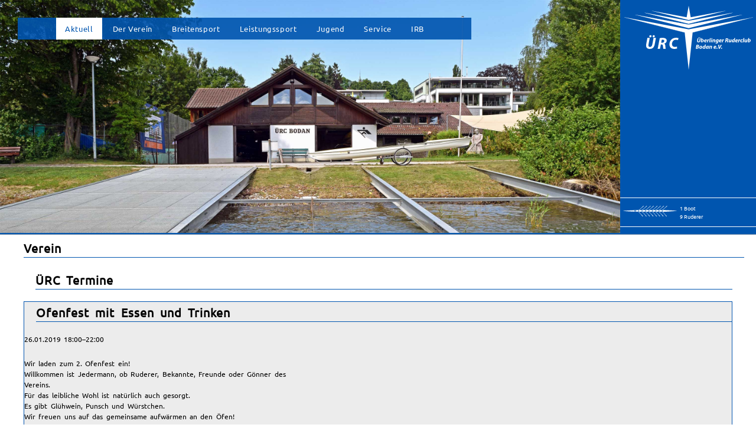

--- FILE ---
content_type: text/html; charset=UTF-8
request_url: https://ueberlinger-ruderclub.de/termin-beschreibung/ofenfest-mit-essen-und-trinken.html
body_size: 30115
content:
<!DOCTYPE html>
<html lang="de">
<head>

      <meta charset="UTF-8">
    <title>Ofenfest mit Essen und Trinken - Überlinger Ruderclub Bodan</title>
    <base href="https://ueberlinger-ruderclub.de/">

          <meta name="robots" content="index,follow">
      <meta name="description" content="">
      <meta name="generator" content="Contao Open Source CMS">
    
    
    <meta name="viewport" content="width=device-width,initial-scale=1.0">
        <link rel="stylesheet" href="/assets/css/layout.min.css,responsive.min.css,mobile-menu.min.css,tablesorte...-3c05de60.css">        <script src="/assets/js/jquery.min.js,mobile-menu.jquery.min.js-f68c533b.js"></script><meta name="viewport" content="initial-scale=1.0, minimum-scale=1.0, maximum-scale=1.0, user-scalable=no" />
<!--<script src="tl_files/uerc/js/jquery-color/jquery.color-2.1.2.min.js"></script>-->
<!--<script src="tl_files/uerc/js/head.js"></script>-->

<link rel="icon" href="/files/uerc/mainImages/favicon.ico" type="image/x-icon">
<link rel="apple-touch-icon" href="/files/uerc/mainImages/ico_apple.png">
<link href="/assets/fontawesome/css/fontawesome.min.css" rel="stylesheet">
<link href="/assets/fontawesome/css/brands.min.css" rel="stylesheet">
<link href="/assets/fontawesome/css/solid.min.css" rel="stylesheet">
<link href="/assets/fontawesome/animation/font-awesome-animation-1-1-1.css" rel="stylesheet">


<style type="text/css">
#slideshowHeader { visibility:hidden; }
</style>
  
</head>
<body id="top">

      
    <div id="wrapper">

                        <header id="header">
            <div class="inside">
              
<!-- indexer::stop -->
<div class="mod_randomImage block" id="slideshowHeader">

        
  
  
<figure class="image_container">
  
  

<img src="/files/uerc/mainImages/bootshaus-wqhd.jpg" width="2500" height="940" alt="">


  
  </figure>



</div>
<!-- indexer::continue -->

<!-- indexer::stop -->
<nav class="mod_navigation mainmenu block" id="main_menue_uerc">

  
  <a href="/termin-beschreibung/ofenfest-mit-essen-und-trinken.html#skipNavigation91" class="invisible">Navigation überspringen</a>

  
<ul class="level_1">
            <li class="submenu trail firstStartseite"><a href="/" title="Aktuelles/News" class="submenu trail firstStartseite" aria-haspopup="true">Aktuell</a>
<ul class="level_2">
            <li class="startseite"><a href="/" title="Aktuelles/News" class="startseite">Aktuelles/News</a></li>
                <li><a href="/newsletter-rundmail-uerc.html" title="Newsletter/Rundmails">Newsletter/Rundmails</a></li>
                <li class="trail"><a href="/alle-veranstaltungen-im-uerc.html" title="Alle Veranstaltungen im ÜRC" class="trail">Veranstaltungen</a></li>
      </ul>
</li>
                <li class="submenu"><a href="/der-uerc.html" title="Der Verein" class="submenu" aria-haspopup="true">Der Verein</a>
<ul class="level_2">
            <li><a href="/der-uerc.html" title="Kurze Vorstellung des Vereins">Der ÜRC</a></li>
                <li><a href="/vorstand.html" title="Vorstand">Vorstand</a></li>
                <li><a href="/ansprechpartner.html" title="Ansprechpartner">Ansprechpartner</a></li>
                <li><a href="/mitgliedsbeitraege.html" title="Mitgliedsbeiträge und Gebühren">Mitgliedsbeiträge</a></li>
                <li><a href="/arbeitsstunden.html" title="Arbeitsstunden-Regelung im ÜRC">Arbeitsstunden</a></li>
                <li><a href="/vereinssatzung.html" title="Vereinssatzung">Satzung</a></li>
                <li><a href="/ruderordnung.html" title="Ruderordnung">Ruderordnung</a></li>
                <li><a href="/richtlinien-werkstatt-fuhrpark.html" title="Richtlinien Werkstatt/Fuhrpark">Richtlinien Werkstatt/Fuhrpark</a></li>
                <li><a href="/bootsbenutzungsordnung.html" title="Bootsbenutzungsordnung">Bootsbenutzungsordnung</a></li>
                <li><a href="/vereinszeitschrift.html" title="Vereinszeitschrift &quot;Skull &amp; Riemen&quot;">Vereinszeitschrift</a></li>
                <li><a href="/vereinsgeschichte.html" title="Vereinsgeschichte">Geschichte</a></li>
                <li><a href="/ruderrevier.html" title="Ruderrevier">Ruderrevier</a></li>
                <li><a href="/so-finden-sie-uns.html" title="So Finden Sie Uns">So finden Sie uns</a></li>
                <li class="menue-top-splitter"><a href="/vereinsveranstaltungen.html" title="Veranstaltungen im Verein" class="menue-top-splitter">Veranstaltungen im Verein</a></li>
                <li><a href="/berichte-vereinsleben.html" title="Vereinsleben">Vereinsberichte</a></li>
      </ul>
</li>
                <li class="submenu"><a href="/breitensport-allgemein.html" title="Breitensport" class="submenu" aria-haspopup="true">Breitensport</a>
<ul class="level_2">
            <li class="artText"><a href="/breitensport-allgemein.html" title="Breitensport - Allgemein" class="artText">Allgemein</a></li>
                <li><a href="/anfaenger.html" title="Ausbildung für Anfänger">Anfänger</a></li>
                <li><a href="/wanderrudern.html" title="Wanderrudern">Wanderrudern</a></li>
                <li><a href="/rudern-gegen-krebs.html" title="Rudern gegen Krebs">Rudern gegen Krebs</a></li>
                <li class="menue-top-splitter"><a href="/rudertermine-breitensport.html" title="Rudertermine Breitensport" class="menue-top-splitter">Rudertermine Breitensport</a></li>
                <li><a href="/veranstaltungen-im-breitensport.html" title="Veranstaltungen im Breitensport">Veranstaltungen</a></li>
                <li><a href="/berichte-breitensport.html" title="Breitensport Berichte">Berichte</a></li>
      </ul>
</li>
                <li class="submenu"><a href="/leistungssport-training.html" title="Leistungssport" class="submenu" aria-haspopup="true">Leistungssport</a>
<ul class="level_2">
            <li><a href="/leistungssport-training.html" title="Training der Rennmanschaft">Training</a></li>
                <li><a href="/rennmannschaft.html" title="Rennmannschaft">Rennmannschaft</a></li>
                <li class="menue-top-splitter"><a href="/regattatermine.html" title="Termine im Leistungssport" class="menue-top-splitter">Regatta Termine</a></li>
                <li><a href="/berichte-regatta.html" title="Regattaberichte">Regatta Berichte</a></li>
                <li><a href="/chronik-der-erfolge.html" title="Chronik der Erfolge">Chronik der Erfolge</a></li>
      </ul>
</li>
                <li class="submenu"><a href="/jugend-allgemein.html" title="Jugend" class="submenu" aria-haspopup="true">Jugend</a>
<ul class="level_2">
            <li><a href="/jugend-allgemein.html" title="Jugend - Allgemein">Allgemein</a></li>
                <li><a href="/jugendvorstand.html" title="Jugendvorstand">Jugendvorstand</a></li>
                <li><a href="/jugendordnung.html" title="Jugendordnung">Jugendordnung</a></li>
                <li><a href="/anfaenger-jugend.html" title="Jugend-Anfänger">Anfänger</a></li>
                <li class="menue-top-splitter"><a href="/rudertermine-jugend.html" title="Rudertermine der Jugend" class="menue-top-splitter">Rudertermine</a></li>
                <li><a href="/veranstaltungen-jugend.html" title="Jugend-Veranstaltungen">Veranstaltungen</a></li>
                <li><a href="/berichte-jugend.html" title="Jugend Berichte">Berichte</a></li>
      </ul>
</li>
                <li class="submenu"><a href="/fahrtenbuch-online.html" title="Service" class="submenu" aria-haspopup="true">Service</a>
<ul class="level_2">
            <li><a href="/fahrtenbuch-online.html" title="Fahrtenbuch Online">Fahrtenbuch Online</a></li>
                <li><a href="/ruderbekleidung.html" title="Ruderbekleidung des ÜRC">Ruderbekleidung</a></li>
                <li><a href="/webcams.html" title="Webcams">Webcam</a></li>
                <li><a href="/wetter.html" title="Wetter">Wetter</a></li>
                <li><a href="/downloads.html" title="Downloads">Downloads</a></li>
                <li><a href="/links.html" title="Links">Links</a></li>
                <li><a href="/impressum.html" title="Impressum">Impressum</a></li>
                <li><a href="/datenschutzerklaerung.html" title="Datenschutzerklärung">Datenschutzerklärung</a></li>
                <li><a href="/suche.html" title="Suche">Suche</a></li>
                <li><a href="/sitemap.html" title="Sitemap">Sitemap</a></li>
      </ul>
</li>
                <li class="submenu"><a href="/irb-allgemein.html" title="IRB" class="submenu" aria-haspopup="true">IRB</a>
<ul class="level_2">
            <li><a href="/irb-allgemein.html" title="Die IRB - Internationale Rudergemeinschaft Bodensee">Die IRB</a></li>
      </ul>
</li>
      </ul>

  <span id="skipNavigation91" class="invisible"></span>

</nav>
<!-- indexer::continue -->

<div class="uercHeadLogoDesktop">
<a href="/">
 <svg  viewBox="0 0 566.96 282.37" xmlns="http://www.w3.org/2000/svg">
 <path d="m283.47 62.802-163.57-40.992 154.7 28.548 8.868-50.35 8.868 50.35 154.7-28.548zm0 16.592-196.02-49.532 196.02 36.356 196.02-36.356zm0 19.277-237.98-60.026 237.98 44.653 237.98-44.653zm0 183.69-17.413-164.41-266.05-67.345 283.46 53.199 283.46-53.199-266.06 67.345-17.4 164.41"/>
 <path d="m283.4 282.37-17.406-164.37-266-67.333h-4e-3l0.029-0.13h4e-3l283.45 53.196 283.45-53.196h5e-3l0.028 0.13h-4e-3l-266.01 67.333-17.394 164.37-0.066-8e-3 -0.066 7e-3zm0.066-0.64 17.339-163.84 264.03-66.83-281.37 52.807-281.37-52.808 264.02 66.831 17.352 163.84zm0-182.98-0.016-4e-3 -237.98-60.025 0.028-0.13 237.97 44.65 237.97-44.65 0.029 0.13-237.99 60.03zm0-0.137 235.88-59.493-235.87 44.256-235.87-44.256 235.87 59.493zm0-19.14-0.016-4e-3 -196.02-49.53-4e-3 -2e-3 0.029-0.13 4e-3 1e-3 196.01 36.354 196.01-36.353h5e-3l0.028 0.13h-4e-3l-196.04 49.535zm0-0.137 194-49.02-194 35.98-194-35.98 194 49.02zm0-16.454-0.015-5e-3 -163.57-40.992 0.029-0.13h4e-3l154.64 28.536 8.856-50.285h0.131l8.856 50.284 154.64-28.534 4e-3 -1e-3 0.029 0.13-163.58 40.996zm0-0.138 161.5-40.475-152.69 28.178-8.812-50.044-8.814 50.044-152.69-28.178z"/>
 <path d="m322.78 143.77-1.84 9.747c-0.156 0.83-0.259 1.685-0.259 2.437 0 3.706 2.203 5.598 5.805 5.572 4.744 0 7.077-2.54 8.088-7.828l1.892-9.928h-3.733l-1.918 10.084c-0.622 3.24-1.918 4.536-3.862 4.536-1.684 0-2.54-1.089-2.54-2.514 0-0.752 0.077-1.452 0.207-2.074l1.893-10.032zm4.769-0.983c0.985 0 1.841-0.752 1.841-1.867 0-0.908-0.648-1.633-1.633-1.633-1.038 0-1.893 0.778-1.893 1.866 0 0.986 0.778 1.634 1.66 1.634zm5.288 0c0.985 0 1.841-0.752 1.841-1.867 0-0.908-0.65-1.633-1.633-1.633-1.038 0-1.894 0.778-1.894 1.866 0 0.986 0.779 1.634 1.66 1.634zm6.972 0.05-2.566 12.831c-0.156 0.752-0.285 1.53-0.285 2.307 0 2.255 1.504 3.551 4.51 3.551 5.703 0 8.398-4.717 8.398-8.812 0-2.256-1.192-4.433-3.836-4.433-1.555 0-2.98 0.7-3.914 1.815h-0.052l1.503-7.259zm1.374 12.028c0.44-2.204 1.763-3.551 3.11-3.551 1.14 0 1.66 0.933 1.66 2.177 0 2.203-1.53 5.21-3.707 5.21-0.882 0-1.4-0.492-1.426-1.4-0.026-0.518 0.052-0.985 0.13-1.4zm20.218 2.955a7.97 7.97 0 0 1-3.552 0.803c-1.088 0-1.944-0.337-2.436-0.985-0.26-0.363-0.389-0.933-0.389-1.296 5.081 0.13 8.217-1.036 8.217-4.25 0-2.359-1.84-3.811-4.406-3.811-4.588 0-7.388 4.017-7.388 7.88 0 3.318 1.866 5.365 5.496 5.365 1.398 0 3.24-0.258 4.717-1.01zm-1.66-5.728c0 1.166-1.45 1.554-4.354 1.529 0.26-1.167 1.245-2.618 2.981-2.618 0.856 0 1.373 0.44 1.373 1.063zm8.036 9.149 0.881-4.717c0.467-2.489 1.607-4.588 3.967-4.588 0.207 0 0.415 0 0.57 0.026l0.725-3.654c-0.207 0-0.44-0.027-0.699-0.027-1.737 0-3.137 1.192-4.019 2.903h-0.104c0.104-0.907 0.183-1.762 0.234-2.618h-3.213c-0.13 1.088-0.311 3.215-0.648 5.132l-1.452 7.543zm9.59 0 3.526-18.404h-3.732l-3.525 18.404zm6.87 0 2.384-12.675h-3.707l-2.41 12.675zm1.01-14.333c1.27 0 2.359-0.83 2.359-2.256 0-1.192-0.83-1.943-1.996-1.943-1.219 0-2.281 0.907-2.281 2.255 0 1.167 0.804 1.944 1.892 1.944zm5.863 14.333 1.04-5.624c0.545-2.8 1.94-4.329 3.158-4.329 0.96 0 1.266 0.622 1.266 1.53 0 0.466-0.052 0.958-0.13 1.399l-1.317 7.024h3.728l1.4-7.36c0.104-0.623 0.207-1.556 0.207-2.127 0-2.202-1.192-3.473-3.266-3.473-1.654 0-3.232 0.752-4.423 2.385h-0.052l0.233-2.1h-3.296a72.257 72.257 0 0 1-0.675 4.121l-1.606 8.554zm10.804 4.614c0.88 0.493 2.436 0.803 4.148 0.803 1.683 0 3.525-0.336 4.898-1.425 1.503-1.219 2.23-3.292 2.67-5.625l1.918-10.446c-1.348-0.544-2.903-0.881-4.692-0.881-5.521 0-8.528 4.147-8.501 8.32 0.025 2.489 1.555 4.537 4.07 4.537 1.502 0 2.643-0.597 3.627-1.893h0.053l-0.208 1.09c-0.545 2.54-1.918 3.368-3.783 3.368-1.09 0-2.62-0.284-3.32-0.7zm8.942-11.094c-0.415 2.125-1.632 3.5-2.85 3.5-1.142 0-1.711-0.934-1.711-2.23 0-2.385 1.606-4.899 3.861-4.899 0.519 0 1.063 0.104 1.348 0.234zm15.916 3.059a7.964 7.964 0 0 1-3.55 0.803c-1.09 0-1.946-0.337-2.438-0.985-0.259-0.363-0.39-0.933-0.39-1.296 5.082 0.13 8.218-1.036 8.218-4.25 0-2.359-1.84-3.811-4.407-3.811-4.588 0-7.386 4.017-7.386 7.88 0 3.318 1.865 5.365 5.494 5.365 1.4 0 3.24-0.258 4.717-1.01zm-1.659-5.728c0 1.166-1.452 1.554-4.355 1.529 0.26-1.167 1.244-2.618 2.98-2.618 0.856 0 1.375 0.44 1.375 1.063zm8.035 9.149 0.88-4.717c0.467-2.489 1.607-4.588 3.966-4.588 0.208 0 0.416 0 0.57 0.026l0.727-3.654c-0.208 0-0.441-0.027-0.7-0.027-1.737 0-3.137 1.192-4.018 2.903h-0.103c0.103-0.907 0.181-1.762 0.233-2.618h-3.214c-0.13 1.088-0.31 3.215-0.648 5.132l-1.45 7.543zm10.809 0h3.68l1.295-6.895h1.142c1.477 0 2.202 0.649 2.385 2.774 0.155 2.151 0.336 3.655 0.492 4.121h3.836c-0.31-0.726-0.44-3.007-0.673-4.977-0.156-1.58-0.623-2.721-1.66-3.187v-0.079c2.256-0.725 3.966-2.332 3.966-4.925 0-1.632-0.804-2.721-1.944-3.395-1.218-0.777-2.929-1.01-4.588-1.01-1.737 0-3.5 0.154-4.665 0.44zm6.454-14.516c0.31-0.077 0.75-0.128 1.45-0.128 1.505 0 2.671 0.622 2.671 2.022 0 1.71-1.478 2.928-3.5 2.928h-1.529zm18.346 1.842-1.118 5.884c-0.467 2.514-1.788 4.043-3.055 4.043-0.933 0-1.265-0.648-1.265-1.452 0-0.466 0.077-1.114 0.181-1.684l1.292-6.791h-3.728l-1.348 7.075c-0.181 0.882-0.26 1.66-0.26 2.334 0 2.41 1.219 3.55 3.267 3.55 1.525 0 3.054-0.7 4.345-2.358l0.052 0.026-0.233 2.047h3.296c0.182-1.14 0.389-2.514 0.7-4.121l1.608-8.553zm15.635-5.73-1.115 5.73a5.73 5.73 0 0 0-1.719-0.286c-4.786 0-7.974 4.07-7.974 8.476 0 3.059 1.762 4.77 3.913 4.77 1.499 0 3.05-0.648 4.165-2.333h0.051l-0.181 2.047h3.4c0.078-1.503 0.312-3.291 0.596-4.925l2.566-13.478zm-2.315 12.132c-0.467 2.41-1.79 3.55-2.873 3.55-1.09 0-1.732-0.854-1.732-2.384 0-2.436 1.576-5.002 3.801-5.002 0.623 0 1.165 0.18 1.477 0.44zm16.026 2.85a7.964 7.964 0 0 1-3.55 0.805c-1.088 0-1.944-0.337-2.436-0.985-0.26-0.363-0.39-0.934-0.39-1.297 5.08 0.13 8.218-1.036 8.218-4.25 0-2.359-1.842-3.81-4.407-3.81-4.588 0-7.388 4.017-7.388 7.88 0 3.317 1.867 5.365 5.496 5.365 1.399 0 3.24-0.26 4.717-1.011zm-1.658-5.727c0 1.166-1.452 1.555-4.355 1.529 0.26-1.167 1.244-2.618 2.981-2.618 0.855 0 1.374 0.44 1.374 1.063zm8.035 9.15 0.882-4.718c0.466-2.488 1.606-4.588 3.965-4.588 0.208 0 0.415 0 0.57 0.026l0.726-3.654c-0.207 0-0.44-0.027-0.699-0.027-1.737 0-3.137 1.192-4.018 2.903h-0.104c0.104-0.907 0.181-1.761 0.233-2.617h-3.213c-0.13 1.088-0.312 3.214-0.648 5.132l-1.452 7.542zm15.085-3.215c-0.648 0.26-1.425 0.518-2.514 0.518-1.374 0-2.488-0.88-2.488-2.643 0-2.385 1.658-4.64 4.302-4.64 0.752 0 1.271 0.13 1.711 0.311l0.933-2.85c-0.569-0.234-1.502-0.442-2.592-0.442-4.82 0-8.267 3.526-8.267 8.035 0 3.292 2.202 5.21 5.338 5.21 1.504 0 2.8-0.285 3.604-0.673zm5.678 3.214 3.525-18.403h-3.733l-3.526 18.403zm13.162-12.674-1.119 5.884c-0.466 2.514-1.788 4.043-3.054 4.043-0.932 0-1.266-0.648-1.266-1.452 0-0.466 0.078-1.114 0.182-1.684l1.292-6.791h-3.728l-1.348 7.075c-0.182 0.882-0.26 1.66-0.26 2.334 0 2.41 1.218 3.55 3.266 3.55 1.524 0 3.054-0.7 4.346-2.358l0.052 0.026-0.234 2.047h3.296c0.181-1.14 0.39-2.514 0.7-4.121l1.607-8.553zm7.936-5.73-2.566 12.831c-0.156 0.752-0.285 1.53-0.285 2.308 0 2.254 1.503 3.55 4.51 3.55 5.702 0 8.398-4.717 8.398-8.812 0-2.255-1.192-4.433-3.836-4.433-1.555 0-2.981 0.7-3.913 1.815h-0.052l1.502-7.259zm1.374 12.028c0.44-2.203 1.763-3.551 3.11-3.551 1.14 0 1.66 0.933 1.66 2.177 0 2.203-1.53 5.21-3.707 5.21-0.881 0-1.4-0.492-1.427-1.4-0.025-0.518 0.052-0.985 0.131-1.4zm-232.94 34.775c0.854 0.182 2.435 0.311 4.405 0.311 2.904 0 5.106-0.414 6.584-1.425 1.374-0.908 2.385-2.255 2.385-4.147 0-1.918-1.063-3.292-2.748-3.81v-0.078c1.918-0.545 3.525-1.919 3.525-4.122 0-1.477-0.856-2.618-2.021-3.214-1.167-0.674-2.49-0.907-4.33-0.907-1.71 0-3.343 0.155-4.587 0.415zm6.427-14.386c0.284-0.051 0.83-0.103 1.478-0.103 1.425 0 2.436 0.544 2.436 1.788 0 1.504-1.4 2.359-3.447 2.359h-1.244zm-1.348 6.765h1.167c1.736 0 3.188 0.518 3.188 2.255 0 1.944-1.841 2.748-3.863 2.748-0.544 0-0.984 0-1.425-0.052zm15.708 8.087c4.355 0 7.542-3.395 7.542-8.009 0-2.903-1.969-5.236-5.391-5.236-4.51 0-7.568 3.629-7.568 8.01 0 3.135 2.15 5.235 5.392 5.235zm0.441-2.851c-1.27 0-2.022-0.985-2.022-2.463 0-1.97 1.089-5.08 3.24-5.08 1.477 0 1.996 1.218 1.996 2.41 0 2.152-1.166 5.133-3.188 5.133zm19.517-15.837-1.115 5.728a5.717 5.717 0 0 0-1.718-0.285c-4.787 0-7.975 4.07-7.975 8.476 0 3.059 1.762 4.77 3.914 4.77 1.498 0 3.05-0.648 4.165-2.333h0.05l-0.18 2.047h3.4c0.078-1.503 0.311-3.292 0.595-4.925l2.567-13.478zm-2.314 12.13c-0.467 2.411-1.79 3.552-2.874 3.552-1.09 0-1.732-0.855-1.732-2.385 0-2.436 1.576-5.002 3.802-5.002 0.622 0 1.165 0.18 1.477 0.44zm17.478 6.273c-0.052-1.581 0.206-4.07 0.518-5.702l1.271-6.636c-1.037-0.337-2.645-0.622-4.173-0.622-6.221 0-9.073 4.562-9.073 8.839 0 2.644 1.556 4.407 3.836 4.407 1.477 0 3.11-0.7 4.303-2.8h0.051c-0.05 0.907-0.13 1.789-0.155 2.514zm-2.93-7.102c-0.569 3.11-1.995 4.38-3.11 4.38-1.037 0-1.53-0.854-1.53-2.099 0-2.358 1.763-5.314 4.174-5.314 0.39 0 0.7 0.053 0.985 0.104zm9.232 7.102 1.042-5.624c0.544-2.8 1.94-4.329 3.157-4.329 0.96 0 1.266 0.622 1.266 1.53 0 0.465-0.052 0.958-0.13 1.399l-1.316 7.024h3.728l1.4-7.36c0.102-0.623 0.206-1.556 0.206-2.127 0-2.203-1.192-3.473-3.266-3.473-1.655 0-3.23 0.752-4.423 2.385h-0.053l0.235-2.1h-3.296a74.704 74.704 0 0 1-0.675 4.122l-1.607 8.553zm25.968-3.421a7.969 7.969 0 0 1-3.551 0.803c-1.088 0-1.944-0.337-2.437-0.985-0.259-0.362-0.388-0.933-0.388-1.296 5.081 0.13 8.216-1.036 8.216-4.25 0-2.359-1.84-3.811-4.406-3.811-4.588 0-7.387 4.018-7.387 7.88 0 3.318 1.866 5.366 5.495 5.366 1.399 0 3.24-0.26 4.718-1.011zm-1.659-5.728c0 1.166-1.45 1.554-4.355 1.529 0.26-1.167 1.244-2.618 2.982-2.618 0.856 0 1.373 0.44 1.373 1.063zm6.248 9.408c1.502 0 2.565-1.062 2.565-2.566 0-1.321-0.881-2.229-2.15-2.229-1.478 0-2.515 1.218-2.515 2.644 0 1.244 0.83 2.151 2.073 2.151zm12.751-0.259 9.022-17.47h-4.175l-3.913 8.294c-0.856 1.815-1.684 3.681-2.333 5.391h-0.051c-0.104-1.814-0.233-3.499-0.415-5.365l-0.778-8.32h-3.862l2.178 17.47zm7.855 0.26c1.503 0 2.567-1.063 2.567-2.567 0-1.321-0.882-2.229-2.152-2.229-1.478 0-2.515 1.218-2.515 2.644 0 1.244 0.83 2.151 2.073 2.151zm-326.39-47.938-5.032 26.647c-0.425 2.268-0.709 4.607-0.709 6.662 0 10.134 6.024 15.308 15.875 15.237 12.969 0 19.347-6.945 22.111-21.402l5.173-27.143h-10.204l-5.244 27.568c-1.701 8.859-5.245 12.402-10.56 12.402-4.607 0-6.945-2.977-6.945-6.874 0-2.055 0.213-3.968 0.567-5.67l5.173-27.425zm13.04-2.693c2.693 0 5.032-2.055 5.032-5.102 0-2.48-1.772-4.465-4.466-4.465-2.834 0-5.173 2.127-5.173 5.103 0 2.693 2.126 4.464 4.536 4.464zm14.457 0c2.693 0 5.032-2.055 5.032-5.102 0-2.48-1.772-4.465-4.465-4.465-2.835 0-5.173 2.127-5.173 5.103 0 2.693 2.126 4.464 4.535 4.464zm17.958 50.458h10.064l3.542-18.851h3.119c4.038 0 6.024 1.772 6.52 7.583 0.425 5.882 0.921 9.993 1.346 11.268h10.488c-0.85-1.984-1.204-8.22-1.843-13.606-0.425-4.324-1.7-7.441-4.534-8.717v-0.213c6.165-1.984 10.842-6.378 10.842-13.465 0-4.465-2.197-7.44-5.314-9.283-3.332-2.127-8.01-2.765-12.545-2.765-4.748 0-9.567 0.426-12.756 1.205zm17.646-39.685c0.85-0.213 2.055-0.355 3.968-0.355 4.11 0 7.3 1.701 7.3 5.528 0 4.677-4.04 8.008-9.568 8.008h-4.181zm66.785 30.19c-2.338 0.992-5.669 1.559-9.07 1.559-8.363 0-12.685-5.103-12.685-12.756 0-6.662 2.621-12.119 6.59-15.45 2.906-2.41 6.803-3.686 10.913-3.686s7.3 0.85 8.647 1.56l2.834-8.292c-1.417-0.78-5.314-1.984-10.489-1.984-6.732 0-12.543 1.63-17.503 5.03-7.23 4.82-12.048 13.183-12.048 24.025 0 12.615 8.433 20.27 21.118 20.27 5.741 0 9.993-0.922 12.544-2.056l-0.85-8.22"/>
 <path d="m111.89 190.76c-4.937 0.035-8.925-1.244-11.677-3.81-2.753-2.565-4.265-6.413-4.265-11.493 0-2.062 0.284-4.404 0.71-6.675l5.042-26.702h0.056l10.285 2e-3 -5.188 27.506a27.878 27.878 0 0 0-0.565 5.656c0 1.936 0.58 3.636 1.726 4.854s2.863 1.954 5.152 1.954c2.643 0 4.834-0.877 6.585-2.857 1.75-1.98 3.06-5.069 3.909-9.491l5.254-27.623h10.34l-5.188 27.222c-1.383 7.235-3.672 12.6-7.247 16.157s-8.433 5.298-14.929 5.299zm108.06 0c-6.357 0-11.655-1.92-15.363-5.423-3.708-3.504-5.823-8.591-5.823-14.913 0-10.862 4.83-19.248 12.076-24.08h1e-3c4.972-3.409 10.799-5.041 17.541-5.041 5.185 0 9.084 1.2 10.521 1.992l0.049 0.026-2.878 8.42-0.069-0.037c-1.327-0.7-4.514-1.552-8.615-1.552-4.097 0-7.979 1.272-10.87 3.67-3.953 3.318-6.567 8.754-6.567 15.398 0 3.814 1.076 6.985 3.188 9.202 2.112 2.218 5.263 3.487 9.43 3.487 3.394 0 6.719-0.566 9.045-1.553l0.026 0.06 0.066-6e-3 0.856 8.269-0.044 0.02c-2.564 1.139-6.823 2.06-12.571 2.06zm-108.06-0.133c6.472 0 11.288-1.73 14.835-5.26s5.83-8.867 7.21-16.088l5.159-27.065h-10.069l-5.234 27.514c-0.852 4.437-2.165 7.548-3.94 9.555-1.774 2.007-4.012 2.902-6.685 2.902-2.317 0-4.074-0.751-5.248-1.997s-1.763-2.983-1.763-4.945c0-2.06 0.213-3.977 0.568-5.683l5.158-27.346-10.07-1e-3 -5.021 26.593c-0.425 2.264-0.708 4.6-0.708 6.65 0 5.053 1.5 8.859 4.222 11.396s6.672 3.809 11.585 3.773zm108.06-1e-3c5.702 0 9.929-0.912 12.471-2.032l-0.836-8.084c-2.347 0.977-5.643 1.532-9.013 1.532-4.195 0-7.387-1.281-9.527-3.528s-3.225-5.455-3.225-9.294c0-6.68 2.629-12.156 6.614-15.501 2.92-2.42 6.832-3.701 10.956-3.701 4.065 0 7.211 0.825 8.606 1.538l2.793-8.17c-1.432-0.769-5.293-1.95-10.407-1.95-6.72 0-12.518 1.625-17.466 5.018-7.212 4.808-12.019 13.147-12.019 23.97 0 6.293 2.102 11.34 5.782 14.816 3.68 3.477 8.94 5.386 15.27 5.386zm115.59-0.449c-1.635 0-3.002-0.53-3.958-1.46-0.957-0.93-1.501-2.259-1.501-3.842 0-4.412 3.09-8.076 7.634-8.076 1.727 0 3.094 0.59 4.028 1.55s1.431 2.286 1.431 3.753c0 4.644-3.22 8.075-7.61 8.075zm13.089 0c-1.094 0-2.092-0.436-2.814-1.26s-1.167-2.034-1.167-3.576c0-4.438 3.217-8.542 8.042-8.542 0.505 0 1.142 0.1 1.666 0.27l1.112-5.713h3.838l-2.581 13.557c-0.284 1.632-0.517 3.418-0.595 4.917l-4e-3 0.063h-3.536l0.174-1.964c-1.12 1.613-2.654 2.25-4.135 2.25zm14.437 0c-1.158 0-2.137-0.449-2.824-1.234-0.686-0.785-1.079-1.904-1.079-3.239 0-2.153 0.718-4.378 2.22-6.067 1.504-1.69 3.793-2.838 6.92-2.838 1.536 0 3.148 0.285 4.194 0.625l0.056 0.019-1.282 6.692c-0.311 1.628-0.57 4.117-0.518 5.688l2e-3 0.069h-3.558l2e-3 -0.069c0.024-0.68 0.094-1.506 0.144-2.348-1.196 2.008-2.813 2.702-4.277 2.702zm35.433 0c-1.827 0-3.22-0.516-4.156-1.458-0.935-0.941-1.406-2.302-1.406-3.974 0-1.947 0.705-3.931 1.99-5.431 1.284-1.5 3.15-2.515 5.464-2.515 1.295 0 2.413 0.366 3.208 1.036s1.264 1.644 1.264 2.841c0 1.629-0.805 2.754-2.24 3.44-1.42 0.677-3.457 0.934-5.966 0.877 0.013 0.349 0.133 0.864 0.366 1.19 0.478 0.627 1.31 0.958 2.383 0.958a7.898 7.898 0 0 0 3.521-0.797l0.087-0.042 9e-3 0.096 0.264 2.741-0.04 0.02c-1.492 0.76-3.34 1.019-4.748 1.019zm9.02-0.026c-1.276 0-2.14-0.944-2.14-2.217 0-1.459 1.068-2.711 2.581-2.711 1.302 0 2.218 0.944 2.218 2.296 0 1.535-1.098 2.632-2.632 2.632zm20.606 0c-1.276 0-2.14-0.944-2.14-2.217 0-1.459 1.068-2.711 2.582-2.711 1.302 0 2.218 0.944 2.218 2.296 0 1.535-1.099 2.632-2.633 2.632zm-92.585-0.107h0.025c4.32 0 7.476-3.36 7.476-7.942 0-1.437-0.487-2.728-1.394-3.66-0.907-0.934-2.236-1.51-3.932-1.51-4.473 0-7.5 3.594-7.5 7.943 0 1.553 0.53 2.842 1.46 3.746 0.929 0.904 2.258 1.423 3.865 1.423zm13.089 0c1.479 0 3.006-0.635 4.11-2.303l0.019-0.03h0.16l-0.182 2.048h3.266c0.082-1.495 0.31-3.256 0.591-4.87l2.552-13.4h-3.567l-1.119 5.75-0.072-0.025a5.67 5.67 0 0 0-1.697-0.282c-4.749 0-7.908 4.035-7.908 8.41 0 1.516 0.436 2.691 1.133 3.487s1.655 1.215 2.714 1.215zm14.437 0c1.456 0 3.062-0.683 4.246-2.766l0.019-0.033h0.16l-4e-3 0.07c-0.05 0.884-0.123 1.733-0.15 2.444h3.284c-0.044-1.593 0.21-4.03 0.519-5.649l1.259-6.574c-1.03-0.327-2.601-0.604-4.096-0.604-3.095 0-5.342 1.132-6.82 2.793-1.478 1.662-2.186 3.855-2.186 5.98 0 1.308 0.384 2.393 1.046 3.15s1.6 1.19 2.723 1.19zm35.433 0c1.378 0 3.19-0.258 4.647-0.987l-0.247-2.556a8.03 8.03 0 0 1-3.493 0.773c-1.102 0-1.981-0.342-2.49-1.01v-2e-3h-1e-3c-0.272-0.382-0.401-0.957-0.401-1.336v-0.068l0.069 2e-3c2.535 0.064 4.58-0.196 5.982-0.865 1.403-0.67 2.165-1.734 2.165-3.319 0-1.162-0.45-2.093-1.217-2.739s-1.852-1.005-3.122-1.005c-2.274 0-4.101 0.994-5.363 2.468-1.263 1.475-1.958 3.43-1.958 5.345 0 1.647 0.462 2.968 1.368 3.88 0.905 0.912 2.26 1.42 4.061 1.42zm-79.316-0.022c-1.973 0-3.555-0.129-4.42-0.312l-0.063-0.014 0.012-0.064 3.221-17.02 0.044-0.01c1.25-0.26 2.887-0.416 4.602-0.416 1.845 0 3.182 0.235 4.361 0.916 1.183 0.606 2.056 1.77 2.056 3.272 0 1.118-0.41 2.03-1.061 2.729-0.636 0.68-1.502 1.155-2.444 1.433 1.669 0.543 2.728 1.932 2.728 3.847 0 1.916-1.028 3.287-2.415 4.203-1.496 1.023-3.711 1.437-6.621 1.437zm88.336-4e-3h0.027c1.47 0 2.498-1.027 2.498-2.5 0-1.292-0.846-2.162-2.083-2.162-1.441 0-2.449 1.184-2.449 2.578 0 1.214 0.796 2.084 2.007 2.084zm20.606 0h0.027c1.471 0 2.5-1.027 2.5-2.5 0-1.292-0.846-2.162-2.085-2.162-1.441 0-2.448 1.184-2.448 2.578 0 1.214 0.795 2.084 2.006 2.084zm-280.99-0.038 0.015-0.08 8.937-46.886 0.042-0.01c3.199-0.782 8.02-1.208 12.772-1.208 4.542 0 9.23 0.638 12.58 2.776 3.132 1.852 5.346 4.854 5.346 9.34 0 7.098-4.683 11.515-10.843 13.513v0.126c1.411 0.648 2.44 1.75 3.164 3.225 0.731 1.49 1.157 3.357 1.37 5.523v1e-3c0.32 2.694 0.568 5.6 0.843 8.078 0.274 2.479 0.579 4.537 0.995 5.509l0.04 0.093h-10.637l-0.015-0.046c-0.217-0.65-0.446-1.996-0.677-3.92s-0.46-4.422-0.673-7.364c-0.247-2.898-0.867-4.778-1.914-5.93-1.048-1.153-2.53-1.591-4.54-1.591h-3.063l-3.542 18.851zm226.05-0.088 1.621-8.632a74.68 74.68 0 0 0 0.675-4.118l7e-3 -0.058h3.429l-0.226 2.024c1.193-1.572 2.755-2.31 4.393-2.31 1.05 0 1.888 0.324 2.46 0.932 0.57 0.608 0.873 1.495 0.873 2.609 0 0.578-0.104 1.51-0.208 2.137l-1.41 7.416h-3.864l1.331-7.103c0.078-0.437 0.13-0.926 0.13-1.387 0-0.446-0.077-0.814-0.26-1.066-0.184-0.25-0.475-0.397-0.94-0.397-0.581 0-1.218 0.367-1.779 1.089-0.56 0.721-1.042 1.794-1.313 3.185l-1.051 5.68h-3.868zm42.734 0-2.194-17.604h3.997l0.785 8.381c0.175 1.805 0.298 3.443 0.4 5.19 0.642-1.67 1.44-3.476 2.271-5.238l3.932-8.333h4.326l-9.09 17.604h-4.428zm-96.729-3e-3c2.898 0 5.088-0.416 6.547-1.414 1.362-0.9 2.356-2.224 2.356-4.092 0-1.893-1.04-3.235-2.701-3.747l-0.047-0.014v-0.177l0.048-0.014c0.95-0.27 1.82-0.744 2.452-1.42 0.631-0.676 1.025-1.552 1.025-2.637 0-1.452-0.838-2.569-1.985-3.155h-1e-3l-2e-3 -1e-3c-1.153-0.667-2.461-0.899-4.296-0.899-1.689 0-3.298 0.154-4.53 0.407l-3.192 16.861c0.855 0.174 2.396 0.301 4.326 0.301zm-171.89-0.043h9.928l3.543-18.851h3.174c2.029 0 3.559 0.447 4.637 1.634 1.079 1.186 1.7 3.097 1.949 6.01 0.213 2.94 0.443 5.438 0.673 7.359 0.227 1.89 0.454 3.21 0.66 3.848h10.344c-0.416-1.037-0.708-3.033-0.976-5.454-0.275-2.481-0.523-5.387-0.842-8.078v-1e-3c-0.212-2.157-0.637-4.01-1.358-5.479s-1.735-2.553-3.138-3.184l-0.039-0.018v-0.304l0.046-0.015c6.148-1.978 10.796-6.344 10.796-13.4 0-4.444-2.18-7.393-5.281-9.227h-1e-3l-1e-3 -1e-3c-3.313-2.115-7.98-2.755-12.51-2.755-4.725 0-9.518 0.425-12.698 1.195l-8.906 46.722zm226.05-0.087h3.596l1.031-5.57c0.274-1.409 0.762-2.5 1.34-3.243s1.247-1.14 1.883-1.14c0.494 0 0.838 0.165 1.047 0.452 0.21 0.286 0.286 0.683 0.286 1.144 0 0.47-0.052 0.967-0.131 1.41v1e-3l-1.302 6.946h3.593l1.39-7.307c0.102-0.619 0.205-1.552 0.205-2.113 0-1.09-0.294-1.94-0.837-2.517-0.543-0.578-1.34-0.89-2.363-0.89-1.634 0-3.187 0.74-4.369 2.358l-0.02 0.027h-0.161l0.234-2.1h-3.164a74.34 74.34 0 0 1-0.666 4.068zm42.69 0h4.23l8.951-17.337h-4.022l-3.896 8.256c-0.855 1.814-1.683 3.678-2.33 5.386l-0.017 0.043h-0.16l-3e-3 -0.063a131.85 131.85 0 0 0-0.415-5.362l-0.773-8.26h-3.725zm-80.021-2.433c-0.653 0-1.181-0.256-1.54-0.702s-0.55-1.077-0.55-1.827c0-0.997 0.274-2.274 0.822-3.31s1.378-1.837 2.485-1.837c0.757 0 1.282 0.318 1.607 0.787 0.325 0.47 0.456 1.084 0.456 1.69 0 1.088-0.293 2.379-0.844 3.405s-1.367 1.794-2.41 1.794zm0-0.133h0.025c0.979 0 1.756-0.722 2.294-1.725 0.538-1.002 0.827-2.277 0.827-3.341 0-0.586-0.128-1.176-0.432-1.614s-0.777-0.73-1.497-0.73c-1.043 0-1.832 0.754-2.367 1.766s-0.806 2.275-0.806 3.248c0 0.727 0.185 1.327 0.52 1.743s0.818 0.652 1.436 0.652zm14.329-0.022c-0.562 0-1.02-0.225-1.328-0.646s-0.47-1.032-0.47-1.806c0-1.232 0.397-2.494 1.078-3.453s1.65-1.616 2.79-1.616c0.635 0 1.19 0.182 1.52 0.456l0.03 0.026-0.681 3.433c-0.47 2.43-1.808 3.606-2.94 3.606zm14.312 0c-0.537 0-0.945-0.227-1.209-0.612s-0.387-0.923-0.387-1.554c0-1.196 0.444-2.535 1.195-3.58s1.812-1.801 3.044-1.801c0.396 0 0.712 0.053 0.998 0.105l0.065 0.012-0.53 2.994c-0.286 1.564-0.788 2.669-1.364 3.387s-1.23 1.049-1.812 1.049zm-44.298-0.078c-0.544 0-0.987 0-1.433-0.052l-0.07-9e-3 0.956-5.075h1.222c0.874 0 1.682 0.129 2.279 0.486 0.597 0.356 0.975 0.949 0.975 1.836 0 0.993-0.476 1.706-1.204 2.159s-1.705 0.655-2.725 0.655zm29.986-0.056c1.037 0 2.345-1.105 2.808-3.497l0.664-3.348c-0.3-0.234-0.81-0.408-1.403-0.408-1.087 0-2.017 0.626-2.68 1.56s-1.054 2.172-1.054 3.375c0 0.756 0.16 1.338 0.444 1.727s0.694 0.591 1.221 0.591zm14.312 0c0.532 0 1.15-0.303 1.707-0.999 0.558-0.695 1.054-1.78 1.337-3.326l0.507-2.859a4.872 4.872 0 0 0-0.908-0.096c-1.178 0-2.203 0.723-2.936 1.745s-1.17 2.34-1.17 3.503c0 0.613 0.122 1.125 0.364 1.479 0.242 0.353 0.598 0.554 1.098 0.554zm-44.298-0.078c1.002 0 1.956-0.2 2.654-0.634s1.142-1.095 1.142-2.046c0-0.85-0.347-1.386-0.91-1.722-0.564-0.337-1.35-0.467-2.211-0.467h-1.111l-0.91 4.82c0.415 0.044 0.83 0.05 1.346 0.05zm76.594-4.687h-0.082l0.017-0.081c0.133-0.595 0.449-1.26 0.954-1.779a2.861 2.861 0 0 1 2.093-0.892c0.44 0 0.798 0.114 1.049 0.313 0.25 0.2 0.39 0.487 0.39 0.817v0.026c0 0.306-0.097 0.568-0.289 0.78-0.192 0.211-0.474 0.373-0.844 0.495-0.74 0.244-1.833 0.334-3.288 0.32zm0.097-0.136c1.394 7e-3 2.455-0.083 3.149-0.312 0.356-0.117 0.617-0.27 0.788-0.458a0.978 0.978 0 0 0 0.254-0.69v-0.026a0.878 0.878 0 0 0-0.34-0.713c-0.222-0.176-0.55-0.283-0.966-0.283a2.72 2.72 0 0 0-1.997 0.851 3.629 3.629 0 0 0-0.888 1.63zm-76.693-2.767 0.801-4.168 0.045-8e-3a9.23 9.23 0 0 1 1.489-0.105c0.721 0 1.343 0.137 1.79 0.44 0.447 0.302 0.713 0.775 0.713 1.415 0 0.773-0.365 1.387-0.986 1.799-0.62 0.412-1.495 0.627-2.528 0.627zm0.161-0.133h1.163c1.014 0 1.864-0.213 2.454-0.605 0.591-0.391 0.926-0.956 0.926-1.688 0-0.604-0.239-1.025-0.654-1.305-0.414-0.28-1.01-0.416-1.715-0.416a9.21 9.21 0 0 0-1.42 0.097zm85.557-12.506c-1.72 0-3.28-0.31-4.18-0.813l-0.048-0.026 0.016-0.051 0.906-2.932 0.073 0.043c0.675 0.4 2.207 0.69 3.285 0.69 0.922 0 1.714-0.204 2.344-0.717s1.104-1.34 1.374-2.6l0.178-0.93c-0.973 1.227-2.112 1.815-3.586 1.815-1.275 0-2.307-0.522-3.019-1.359-0.711-0.836-1.104-1.986-1.117-3.243-0.027-4.206 3.013-8.388 8.568-8.388 1.798 0 3.362 0.339 4.717 0.886l0.05 0.02-1.928 10.5c-0.441 2.339-1.17 4.429-2.693 5.664-1.391 1.103-3.248 1.44-4.94 1.44zm0-0.134c1.675 0 3.501-0.336 4.857-1.41 1.482-1.203 2.206-3.26 2.645-5.586l1.908-10.39c-1.329-0.529-2.857-0.858-4.616-0.858-5.488 0-8.46 4.112-8.434 8.253 0.012 1.231 0.397 2.35 1.085 3.159s1.678 1.311 2.917 1.311c1.485 0 2.6-0.582 3.575-1.866l0.02-0.026h0.167l-0.223 1.169c-0.275 1.28-0.761 2.139-1.42 2.675-0.66 0.537-1.487 0.747-2.43 0.747-1.07 0-2.528-0.267-3.276-0.676l-0.842 2.724c0.87 0.469 2.39 0.774 4.067 0.774zm-243.77-3.12 2.504-13.303 0.042-0.01c0.858-0.216 2.067-0.357 3.984-0.357 2.064 0 3.902 0.426 5.23 1.34s2.136 2.322 2.136 4.254c0 2.358-1.02 4.38-2.734 5.81s-4.123 2.265-6.9 2.265h-4.262zm0.161-0.134h4.101c2.75 0 5.127-0.829 6.814-2.235s2.687-3.387 2.687-5.707c0-1.895-0.784-3.251-2.08-4.144s-3.107-1.317-5.153-1.317c-1.885 0-3.07 0.14-3.911 0.346zm300.26-1.744c-1.037 0-1.875-0.29-2.45-0.892-0.576-0.602-0.884-1.51-0.884-2.726 0-0.679 0.08-1.461 0.261-2.347v1e-3l1.358-7.13h3.864l-1.307 6.87c-0.103 0.567-0.18 1.214-0.18 1.673 0 0.392 0.082 0.74 0.269 0.986s0.478 0.399 0.93 0.399c0.606 0 1.236-0.368 1.774-1.054 0.539-0.686 0.983-1.687 1.214-2.935l1.13-5.939h3.867l-1.623 8.633c-0.31 1.605-0.516 2.978-0.7 4.119l-8e-3 0.056h-3.428l0.23-2.005c-1.285 1.6-2.804 2.29-4.319 2.29zm14.774 0c-1.093 0-2.092-0.437-2.814-1.26-0.722-0.825-1.166-2.034-1.166-3.577 0-4.438 3.217-8.542 8.04-8.542 0.506 0 1.143 0.101 1.667 0.271l1.112-5.715h0.055l3.783 1e-3 -2.581 13.557v-1e-3c-0.284 1.631-0.517 3.418-0.595 4.917l-4e-3 0.063h-3.536l0.174-1.964c-1.12 1.613-2.654 2.25-4.136 2.25zm16.148 0c-1.827 0-3.22-0.517-4.156-1.459-0.935-0.941-1.406-2.302-1.406-3.974 0-1.947 0.705-3.931 1.99-5.431 1.284-1.5 3.15-2.515 5.464-2.515 1.296 0 2.413 0.367 3.208 1.037 0.796 0.67 1.266 1.644 1.266 2.84 0 1.63-0.806 2.755-2.242 3.44-1.42 0.677-3.458 0.934-5.965 0.877 0.012 0.35 0.132 0.864 0.366 1.19 0.476 0.627 1.308 0.958 2.382 0.958 1.363 0 2.52-0.308 3.521-0.797l0.087-0.042 9e-3 0.096 0.264 2.741-0.04 0.02c-1.492 0.76-3.34 1.019-4.748 1.019zm22.343 0c-1.582 0-2.935-0.485-3.892-1.39s-1.514-2.226-1.514-3.887c0-4.544 3.481-8.102 8.335-8.102 1.098 0 2.037 0.208 2.617 0.446l0.057 0.024-0.975 2.978-0.066-0.028c-0.433-0.178-0.94-0.306-1.685-0.306-2.606 0-4.236 2.22-4.236 4.573 0 0.868 0.272 1.509 0.709 1.936 0.436 0.427 1.04 0.641 1.712 0.641 1.079 0 1.845-0.255 2.49-0.513l0.09-0.036 1e-3 0.097 0.027 2.868-0.038 0.018c-0.817 0.395-2.12 0.68-3.632 0.68zm16.382 0c-1.036 0-1.874-0.29-2.45-0.892-0.575-0.602-0.883-1.51-0.883-2.726 0-0.679 0.079-1.461 0.261-2.347l1.358-7.129h3.864l-1.307 6.87c-0.104 0.567-0.18 1.213-0.18 1.673 0 0.392 0.082 0.74 0.27 0.986 0.186 0.246 0.478 0.399 0.928 0.399 0.607 0 1.236-0.368 1.775-1.054 0.538-0.686 0.982-1.687 1.214-2.935l1.13-5.939h3.867l-1.622 8.633c-0.31 1.606-0.518 2.978-0.7 4.119l-8e-3 0.056h-3.428l0.229-2.006c-1.286 1.601-2.805 2.292-4.318 2.292zm15.629 0c-1.513 0-2.657-0.326-3.424-0.945-0.768-0.62-1.152-1.53-1.152-2.673 0-0.785 0.13-1.567 0.287-2.32l2.575-12.885h3.895l-1.488 7.192a5.167 5.167 0 0 1 3.87-1.748c1.34 0 2.322 0.556 2.962 1.397s0.94 1.963 0.94 3.103c0 2.062-0.678 4.279-2.076 5.984s-3.52 2.895-6.39 2.895zm-221.52 0c-1.812 0.012-3.283-0.458-4.299-1.405-1.016-0.948-1.572-2.369-1.572-4.235 0-0.758 0.103-1.617 0.26-2.449l1.85-9.8h3.867l-1.908 10.11v1e-3a10.177 10.177 0 0 0-0.205 2.06c0 0.7 0.21 1.31 0.62 1.746s1.026 0.702 1.853 0.702c0.957 0 1.744-0.315 2.377-1.03s1.11-1.839 1.42-3.452l1.928-10.138h3.869l-1.907 10.007c-0.507 2.651-1.346 4.622-2.663 5.932-1.316 1.31-3.107 1.95-5.49 1.95zm95.827 0c-1.827 0-3.22-0.517-4.155-1.459-0.935-0.941-1.406-2.302-1.406-3.974 0-1.947 0.704-3.931 1.989-5.431 1.284-1.5 3.15-2.515 5.464-2.515 1.296 0 2.414 0.366 3.209 1.036s1.264 1.645 1.264 2.841c0 1.629-0.805 2.754-2.24 3.44-1.421 0.677-3.459 0.934-5.967 0.876 0.013 0.35 0.134 0.864 0.366 1.191 0.477 0.627 1.309 0.958 2.384 0.958 1.363 0 2.519-0.308 3.521-0.797l0.087-0.042 9e-3 0.096 0.263 2.74-0.04 0.021c-1.492 0.76-3.34 1.019-4.748 1.019zm40.41-0.134c1.505 0 3.012-0.687 4.292-2.333l0.034-0.043 0.143 0.072-0.23 2.019h3.164c0.181-1.13 0.384-2.48 0.691-4.067l1.593-8.474h-3.598l-1.108 5.83c-0.235 1.265-0.685 2.285-1.24 2.993-0.556 0.707-1.22 1.104-1.88 1.104-0.482 0-0.823-0.172-1.036-0.45-0.212-0.28-0.296-0.657-0.296-1.068 0-0.474 0.078-1.124 0.183-1.697l1.276-6.713h-3.592l-1.337 7.022c-0.181 0.879-0.259 1.652-0.259 2.32 0 1.195 0.301 2.063 0.847 2.634s1.341 0.851 2.353 0.851zm14.774 0c1.48 0 3.007-0.635 4.11-2.303l0.02-0.03h0.159l-0.181 2.048h3.266c0.082-1.495 0.31-3.256 0.591-4.87l2.552-13.4h-3.567l-1.119 5.75-0.073-0.025a5.683 5.683 0 0 0-1.696-0.281c-4.75 0-7.908 4.035-7.908 8.408 0 1.517 0.436 2.692 1.133 3.488s1.656 1.215 2.713 1.215zm16.15 0c1.377 0 3.189-0.257 4.645-0.987l-0.246-2.556c-1 0.473-2.148 0.774-3.493 0.774-1.102 0-1.982-0.343-2.49-1.011v-2e-3c-0.273-0.381-0.402-0.956-0.402-1.335v-0.069l0.068 2e-3c2.535 0.065 4.58-0.196 5.983-0.865s2.166-1.733 2.166-3.319c0-1.162-0.451-2.093-1.218-2.739s-1.852-1.005-3.122-1.005c-2.274 0-4.101 0.994-5.364 2.469-1.262 1.474-1.957 3.43-1.957 5.345 0 1.646 0.462 2.968 1.368 3.88 0.905 0.911 2.26 1.418 4.061 1.418zm22.341 0c1.475 0 2.744-0.278 3.537-0.652l-0.025-2.69c-0.636 0.25-1.395 0.495-2.45 0.495-0.7 0-1.34-0.226-1.805-0.68s-0.749-1.135-0.749-2.03c0-2.416 1.688-4.707 4.37-4.707 0.725 0 1.233 0.124 1.667 0.295l0.891-2.723c-0.562-0.221-1.455-0.42-2.507-0.42-4.788 0-8.2 3.493-8.2 7.969 0 1.631 0.543 2.913 1.472 3.791 0.928 0.878 2.245 1.353 3.8 1.353zm16.383 0c1.503 0 3.01-0.687 4.292-2.333l0.034-0.043 0.142 0.072-0.23 2.019h3.165c0.18-1.131 0.384-2.48 0.69-4.067l1.592-8.474h-3.596l-1.108 5.83c-0.235 1.265-0.685 2.285-1.24 2.993-0.556 0.707-1.22 1.104-1.88 1.104-0.482 0-0.823-0.172-1.036-0.45-0.212-0.28-0.296-0.657-0.296-1.068 0-0.474 0.078-1.124 0.182-1.697l1.277-6.713h-3.592l-1.338 7.022c-0.18 0.879-0.258 1.652-0.258 2.32 0 1.195 0.3 2.063 0.846 2.634s1.342 0.851 2.353 0.851zm15.628 0c2.833 0 4.911-1.168 6.286-2.846s2.046-3.867 2.046-5.9c0-1.116-0.296-2.21-0.913-3.021-0.617-0.812-1.553-1.345-2.856-1.345a5.042 5.042 0 0 0-3.862 1.791l-0.02 0.024h-0.165l1.502-7.258h-3.622l-2.554 12.777c-0.156 0.75-0.284 1.524-0.284 2.294 0 1.113 0.367 1.976 1.102 2.57 0.735 0.592 1.847 0.914 3.34 0.914zm-221.51 0c2.36 0 4.108-0.63 5.397-1.912 1.29-1.282 2.122-3.225 2.626-5.862l1.877-9.848h-3.598l-1.907 10.03c-0.312 1.626-0.794 2.771-1.451 3.514s-1.49 1.075-2.477 1.075c-0.856 0-1.512-0.279-1.95-0.743s-0.657-1.111-0.657-1.838c0-0.756 0.078-1.46 0.209-2.087l1.878-9.951h-3.598l-1.83 9.692c-0.155 0.826-0.257 1.678-0.257 2.424 0 1.84 0.545 3.218 1.53 4.137s2.419 1.382 4.208 1.37zm95.827 0c1.38 0 3.19-0.257 4.646-0.987l-0.245-2.556c-1 0.473-2.148 0.773-3.493 0.773-1.103 0-1.983-0.342-2.49-1.01l-1e-3 -2e-3c-0.272-0.382-0.402-0.956-0.402-1.335v-0.069l0.068 2e-3c2.535 0.065 4.581-0.196 5.984-0.865 1.402-0.67 2.165-1.734 2.165-3.319 0-1.162-0.45-2.093-1.217-2.739s-1.852-1.005-3.123-1.005c-2.275 0-4.101 0.994-5.363 2.468-1.262 1.475-1.957 3.43-1.957 5.345 0 1.647 0.462 2.968 1.367 3.88s2.259 1.42 4.06 1.42zm78.327-0.152 1.467-7.622c0.336-1.913 0.517-4.036 0.648-5.127l7e-3 -0.059h3.343l-4e-3 0.071c-0.05 0.828-0.127 1.659-0.226 2.532 0.89-1.697 2.299-2.888 4.048-2.888 0.264 0 0.498 0.027 0.699 0.027h0.081l-0.754 3.797-0.063-0.01a3.817 3.817 0 0 0-0.56-0.026c-1.16 0-2.01 0.512-2.639 1.335s-1.029 1.961-1.26 3.199l-0.892 4.771zm20.788 0 3.55-18.537h3.87l-3.551 18.537zm-92.12 0 1.467-7.622c0.336-1.913 0.517-4.036 0.647-5.127l7e-3 -0.059h3.344l-4e-3 0.07c-0.05 0.828-0.128 1.658-0.225 2.53 0.89-1.695 2.298-2.885 4.047-2.885 0.263 0 0.497 0.026 0.7 0.026h0.08l-0.754 3.798-0.064-0.01a3.812 3.812 0 0 0-0.56-0.026c-1.16 0-2.01 0.511-2.639 1.335s-1.028 1.96-1.26 3.199l-0.892 4.771h-3.893zm14.567 0 0.015-0.08 3.275-17.175 0.041-0.01c1.175-0.287 2.94-0.442 4.681-0.442 1.664 0 3.385 0.232 4.622 1.02 1.156 0.683 1.977 1.799 1.977 3.452 0 2.602-1.713 4.23-3.96 4.969 0.508 0.243 0.884 0.646 1.147 1.181 0.27 0.552 0.427 1.239 0.506 2.034v1e-3c0.117 0.986 0.208 2.049 0.308 2.954 0.1 0.906 0.214 1.66 0.36 2.003l0.04 0.093h-3.985l-0.015-0.046c-0.083-0.246-0.165-0.737-0.25-1.442a59.377 59.377 0 0 1-0.246-2.695c-0.09-1.055-0.316-1.733-0.69-2.144s-0.9-0.568-1.628-0.568h-1.086l-1.295 6.895zm56.927-0.133h3.622l0.871-4.663c0.235-1.25 0.638-2.406 1.286-3.255s1.546-1.387 2.745-1.387c0.185 0 0.361 4e-3 0.516 0.024l0.7-3.522c-0.192-5e-3 -0.394-0.023-0.619-0.023-1.706 0-3.085 1.17-3.959 2.866l-0.019 0.036h-0.219l8e-3 -0.074c0.101-0.881 0.175-1.712 0.227-2.543h-3.08c-0.13 1.097-0.31 3.18-0.643 5.077zm20.787 0h3.598l3.5-18.27h-3.598zm-92.119 0h3.621l0.871-4.663c0.235-1.25 0.638-2.407 1.286-3.255s1.546-1.387 2.745-1.387c0.185 0 0.362 4e-3 0.517 0.023l0.7-3.521c-0.193-5e-3 -0.395-0.024-0.62-0.024-1.706 0-3.085 1.17-3.959 2.867l-0.018 0.036h-0.218l8e-3 -0.074c0.1-0.882 0.175-1.712 0.227-2.544h-3.082c-0.129 1.098-0.309 3.18-0.642 5.077zm14.566 0h3.546l1.294-6.895h1.197c0.748 0 1.323 0.167 1.728 0.612 0.404 0.445 0.632 1.153 0.724 2.222v1e-3c0.077 1.075 0.161 1.988 0.245 2.69 0.081 0.679 0.164 1.14 0.236 1.37h3.695c-0.148-0.4-0.252-1.09-0.347-1.948-0.1-0.908-0.19-1.97-0.307-2.954v-1e-3c-0.078-0.786-0.233-1.46-0.493-1.99-0.261-0.53-0.625-0.918-1.128-1.144l-0.04-0.018v-0.17l0.047-0.015c2.237-0.72 3.92-2.298 3.92-4.861 0-1.61-0.787-2.673-1.911-3.338h-2e-3c-1.2-0.766-2.9-1.001-4.552-1.001-1.715 0-3.452 0.153-4.608 0.43zm104.74-2.407c-0.453 0-0.823-0.127-1.08-0.378-0.258-0.25-0.4-0.62-0.413-1.085-0.026-0.527 0.052-1 0.131-1.415v-1e-3l0.234-1.036c0.444-2.224 1.783-3.605 3.174-3.605 0.59 0 1.03 0.246 1.313 0.65s0.414 0.962 0.414 1.594c0 1.117-0.385 2.428-1.047 3.467s-1.607 1.81-2.726 1.81zm0-0.133c1.058 0 1.966-0.732 2.613-1.748 0.647-1.015 1.027-2.309 1.027-3.395 0-0.613-0.129-1.144-0.39-1.517s-0.651-0.594-1.204-0.594c-1.302 0-2.608 1.314-3.044 3.498v1e-3l-0.233 1.035c-0.078 0.413-0.154 0.874-0.13 1.384v1e-3c0.014 0.441 0.145 0.772 0.373 0.994 0.229 0.223 0.56 0.34 0.988 0.34zm-69.574-0.048c-0.563 0-1.02-0.225-1.329-0.646-0.308-0.42-0.47-1.031-0.47-1.805 0-1.233 0.397-2.495 1.078-3.454s1.652-1.616 2.79-1.616c0.635 0 1.19 0.183 1.52 0.456l0.03 0.026-0.68 3.434c-0.471 2.43-1.809 3.605-2.94 3.605zm0-0.133c1.037 0 2.344-1.106 2.807-3.497l0.664-3.348c-0.299-0.235-0.809-0.41-1.402-0.41-1.087 0-2.018 0.627-2.681 1.56s-1.054 2.173-1.054 3.376c0 0.756 0.16 1.338 0.445 1.727s0.693 0.592 1.22 0.592zm-71.199-0.127c-0.589 0-1.041-0.245-1.337-0.656s-0.44-0.982-0.44-1.64c0-1.207 0.405-2.443 1.098-3.383 0.693-0.939 1.678-1.582 2.83-1.582 0.527 0 1.073 0.102 1.376 0.24l0.047 0.021-0.658 3.447c-0.209 1.072-0.62 1.957-1.138 2.577-0.517 0.62-1.143 0.976-1.778 0.976zm0-0.133c0.585 0 1.176-0.33 1.676-0.929 0.5-0.598 0.904-1.463 1.11-2.516l0.636-3.336c-0.279-0.115-0.784-0.213-1.271-0.213-1.103 0-2.048 0.613-2.723 1.527-0.674 0.914-1.072 2.127-1.072 3.305 0 0.638 0.141 1.181 0.415 1.561s0.677 0.601 1.23 0.601zm84.084-4.506h-0.083l0.018-0.081c0.133-0.595 0.448-1.26 0.954-1.779a2.861 2.861 0 0 1 2.092-0.891c0.44 0 0.798 0.113 1.05 0.312 0.25 0.2 0.39 0.488 0.39 0.817v0.026c0 0.306-0.097 0.568-0.29 0.78-0.191 0.211-0.474 0.373-0.844 0.495-0.74 0.244-1.833 0.334-3.287 0.321zm-71.332 0h-0.082l0.018-0.081c0.132-0.595 0.447-1.26 0.953-1.779a2.86 2.86 0 0 1 2.092-0.892c0.44 0 0.798 0.113 1.05 0.313s0.391 0.487 0.391 0.817v0.026c0 0.306-0.097 0.568-0.29 0.78-0.192 0.211-0.475 0.373-0.845 0.495-0.74 0.244-1.833 0.334-3.287 0.32zm71.429-0.136c1.394 7e-3 2.455-0.082 3.148-0.311 0.356-0.118 0.618-0.27 0.789-0.459a0.977 0.977 0 0 0 0.255-0.69v-0.026a0.878 0.878 0 0 0-0.341-0.712c-0.222-0.177-0.55-0.284-0.966-0.284-0.85 0-1.512 0.353-1.997 0.851a3.629 3.629 0 0 0-0.888 1.63zm-71.332 0c1.394 7e-3 2.455-0.083 3.149-0.312 0.356-0.117 0.617-0.27 0.788-0.458a0.977 0.977 0 0 0 0.255-0.69v-0.026a0.878 0.878 0 0 0-0.341-0.713c-0.222-0.176-0.55-0.283-0.967-0.283-0.85 0-1.51 0.353-1.996 0.851a3.622 3.622 0 0 0-0.888 1.63zm28.569-1.938 0.93-4.942 0.042-0.01c0.319-0.08 0.764-0.13 1.467-0.13 0.761 0 1.442 0.155 1.937 0.497s0.8 0.872 0.8 1.59c0 0.875-0.38 1.627-1.016 2.157s-1.526 0.838-2.55 0.838zm0.16-0.133h1.45c0.997 0 1.856-0.3 2.465-0.808a2.618 2.618 0 0 0 0.968-2.054c0-0.681-0.279-1.161-0.743-1.48s-1.118-0.475-1.861-0.475c-0.672 0-1.092 0.049-1.394 0.12l-0.884 4.697zm-122.06-8.627c-0.914 0-1.727-0.68-1.727-1.7 0-1.123 0.89-1.934 1.96-1.934 1.018 0 1.7 0.76 1.7 1.7a1.891 1.891 0 0 1-1.908 1.934zm5.288 0c-0.914 0-1.727-0.68-1.727-1.7 0-1.123 0.89-1.934 1.96-1.934 1.017 0 1.7 0.76 1.7 1.7a1.891 1.891 0 0 1-1.908 1.934zm-5.288-0.134h0.026c0.95 0 1.774-0.72 1.774-1.8 0-0.876-0.614-1.566-1.567-1.566-1.004 0-1.826 0.747-1.826 1.8 0 0.95 0.744 1.566 1.593 1.566zm5.288 0h0.025c0.952 0 1.775-0.72 1.775-1.8 0-0.876-0.616-1.566-1.567-1.566-1.004 0-1.826 0.747-1.826 1.8 0 0.95 0.744 1.566 1.593 1.566zm-218.09-3.203c-2.443 0-4.603-1.802-4.603-4.53 0-3.012 2.373-5.17 5.24-5.17 2.726 0 4.532 2.019 4.532 4.532 0 3.08-2.371 5.168-5.098 5.168zm14.457 0c-2.442 0-4.602-1.802-4.602-4.53 0-3.012 2.372-5.17 5.24-5.17 2.726 0 4.532 2.019 4.532 4.532 0 3.08-2.372 5.168-5.1 5.168zm-14.457-0.134h0.07c2.66 0 4.966-2.022 4.966-5.034 0-2.45-1.738-4.399-4.399-4.399-2.8 0-5.106 2.095-5.106 5.036 0 2.658 2.092 4.397 4.469 4.397zm14.457 0h0.07c2.66 0 4.966-2.022 4.966-5.034 0-2.45-1.738-4.399-4.398-4.399-2.802 0-5.107 2.095-5.107 5.036 0 2.658 2.092 4.397 4.469 4.397z"/>
</svg>


  </a>
</div>


<div class="sturmwarnung warn_level_0">
    <div class="sturmwarnung_inner">
       <i class="start-icon fa fa-exclamation-triangle faa-pulse animated"></i>
    	<span class="sturmwarnung_text">
    	    	</span>
	</div>
</div>	   
<div class="info_on_the_water " >
	
	<a class="info_on_the_water_inside" href="/fahrtenbuch-online.html">
		<span class="info_on_the_water_totalanchor">
		<span class="boaticon-head">
	<svg viewBox="0 0 385.17804 77.663324"><g transform="translate(-115.98241,-447.81623)"><path d="m 252.62556,523.22933 c -1.12715,-1.2375 -2.62941,-3.37085 -3.33836,-4.74077 -0.70895,-1.36993 -6.22381,-8.00743 -12.25524,-14.75 l -10.96623,-12.25923 -9.11973,0.007 c -14.03584,0.0111 -100.01443,-5.04618 -100.92841,-5.93669 -0.44477,-0.43336 3.38023,-1.08784 8.5,-1.45441 21.47038,-1.53724 83.10272,-4.59492 92.8233,-4.60512 l 10.51461,-0.011 11.48539,-10.02319 c 6.31697,-5.51276 13.9964,-12.78659 17.06542,-16.16407 3.40558,-3.74786 6.03595,-5.85909 6.75,-5.41779 0.64348,0.3977 1.16997,1.10036 1.16997,1.56146 0,0.46111 -5.89916,5.94706 -13.10924,12.19099 -7.21008,6.24393 -14.74758,12.79821 -16.75,14.56505 l -3.64076,3.21246 10.01461,0.0376 10.01461,0.0375 11.48539,-10.0232 c 6.31697,-5.51276 13.9964,-12.78658 17.06542,-16.16406 3.40558,-3.74787 6.03595,-5.8591 6.75,-5.41779 0.64348,0.3977 1.16997,1.10035 1.16997,1.56146 0,0.46111 -5.89916,5.94705 -13.10924,12.19099 -7.21008,6.24393 -14.74758,12.7982 -16.75,14.56505 l -3.64076,3.21246 11.51461,0.0376 11.51461,0.0376 11.48539,-10.0232 c 6.31697,-5.51276 13.9964,-12.78659 17.06542,-16.16407 3.40558,-3.74786 6.03595,-5.85909 6.75,-5.41778 0.64348,0.39769 1.16997,1.10035 1.16997,1.56146 0,0.46111 -5.89916,5.94705 -13.10924,12.19098 -7.21008,6.24393 -14.74758,12.79821 -16.75,14.56506 l -3.64076,3.21245 10.01461,0.0376 10.01461,0.0376 11.48539,-10.02319 c 6.31697,-5.51276 13.9964,-12.78659 17.06542,-16.16407 3.40558,-3.74786 6.03595,-5.85909 6.75,-5.41779 0.64348,0.3977 1.16997,1.10036 1.16997,1.56147 0,0.4611 -5.89916,5.94705 -13.10924,12.19098 -7.21008,6.24393 -14.74758,12.79821 -16.75,14.56506 l -3.64076,3.21245 11.51461,0.0375 11.51461,0.0376 11.48539,-10.0232 c 6.31697,-5.51275 13.9964,-12.78658 17.06542,-16.16406 3.40558,-3.74787 6.03595,-5.8591 6.75,-5.41779 0.64348,0.3977 1.16997,1.10035 1.16997,1.56146 0,0.46111 -5.89916,5.94705 -13.10924,12.19099 -7.21008,6.24393 -14.74758,12.7982 -16.75,14.56505 l -3.64076,3.21246 10.01461,0.0376 10.01461,0.0376 11.48539,-10.0232 c 6.31697,-5.51276 13.9964,-12.78659 17.06542,-16.16406 3.40558,-3.74787 6.03595,-5.8591 6.75,-5.41779 0.64348,0.39769 1.16997,1.10035 1.16997,1.56146 0,0.46111 -5.89916,5.94705 -13.10924,12.19098 -7.21008,6.24394 -14.74758,12.79821 -16.75,14.56506 l -3.64076,3.21245 10.51461,0.0376 10.51461,0.0376 11.48539,-10.02319 c 6.31697,-5.51276 13.9964,-12.78659 17.06542,-16.16407 3.40558,-3.74786 6.03595,-5.85909 6.75,-5.41778 0.64348,0.39769 1.16997,1.10035 1.16997,1.56146 0,0.46111 -5.89916,5.94705 -13.10924,12.19098 -7.21008,6.24393 -14.74758,12.79821 -16.75,14.56506 l -3.64076,3.21245 10.01461,0.0375 10.01461,0.0376 11.48539,-10.0232 c 6.31697,-5.51275 14.04018,-12.82525 17.1627,-16.25 4.69714,-5.15175 5.90568,-5.99994 7,-4.91282 1.50057,1.49069 2.40042,0.5841 -19.04356,19.18602 l -13.25701,11.5 7.31163,0.22068 c 43.74467,1.32032 95.90575,4.51853 94.62258,5.80171 -0.76044,0.76043 -73.94411,5.9725 -94.66264,6.74177 l -6.35168,0.23584 9.21593,10.5 c 5.06877,5.775 11.63953,12.77696 14.60169,15.5599 5.61565,5.2759 6.65122,7.4401 3.56006,7.4401 -2.00127,0 -5.19974,-3.09975 -7.21339,-6.99077 -0.70895,-1.36993 -6.22381,-8.00743 -12.25524,-14.75 l -10.96623,-12.25923 -10.49217,0 c -9.84829,0 -10.40801,0.10739 -9.12084,1.75 4.22072,5.3862 17.89214,20.45506 22.5091,24.8099 5.59736,5.27958 6.62498,7.4401 3.53877,7.4401 -2.00127,0 -5.19974,-3.09975 -7.21339,-6.99077 -0.70895,-1.36993 -6.22381,-8.00743 -12.25524,-14.75 l -10.96623,-12.25923 -10.49217,0 c -9.84829,0 -10.40801,0.10739 -9.12084,1.75 4.22072,5.3862 17.89214,20.45506 22.5091,24.8099 5.59736,5.27958 6.62498,7.4401 3.53877,7.4401 -2.00127,0 -5.19974,-3.09975 -7.21339,-6.99077 -0.70895,-1.36993 -6.22381,-8.00743 -12.25524,-14.75 l -10.96623,-12.25923 -9.99217,0 c -9.3721,0 -9.90707,0.1086 -8.62084,1.75 4.22072,5.3862 17.89214,20.45506 22.5091,24.8099 5.59736,5.27958 6.62498,7.4401 3.53877,7.4401 -2.00127,0 -5.19974,-3.09975 -7.21339,-6.99077 -0.70895,-1.36993 -6.22381,-8.00743 -12.25524,-14.75 l -10.96623,-12.25923 -10.99217,0 c -10.32448,0 -10.90887,0.1063 -9.62084,1.75 4.22072,5.3862 17.89214,20.45506 22.5091,24.8099 5.59736,5.27958 6.62498,7.4401 3.53877,7.4401 -2.00127,0 -5.19974,-3.09975 -7.21339,-6.99077 -0.70895,-1.36993 -6.22381,-8.00743 -12.25524,-14.75 l -10.96623,-12.25923 -10.99217,0 c -10.32448,0 -10.90887,0.1063 -9.62084,1.75 4.22072,5.3862 17.89214,20.45506 22.5091,24.8099 5.59736,5.27958 6.62498,7.4401 3.53877,7.4401 -2.00127,0 -5.19974,-3.09975 -7.21339,-6.99077 -0.70895,-1.36993 -6.22381,-8.00743 -12.25524,-14.75 l -10.96623,-12.25923 -10.49217,0 c -9.84829,0 -10.40801,0.10739 -9.12084,1.75 4.22072,5.3862 17.89214,20.45506 22.5091,24.8099 5.59736,5.27958 6.62498,7.4401 3.53877,7.4401 -2.00127,0 -5.19974,-3.09975 -7.21339,-6.99077 -0.70895,-1.36993 -6.22381,-8.00743 -12.25524,-14.75 l -10.96623,-12.25923 -11.49217,0 c -10.80067,0 -11.40965,0.1053 -10.12084,1.75 4.22072,5.3862 17.89214,20.45506 22.5091,24.8099 2.95045,2.78295 5.36446,5.59545 5.36446,6.25 0,1.98711 -3.52183,1.33232 -5.70072,-1.0599 z m -22.88107,-34.35699 c 2.25197,-0.86416 1.97404,-5.11271 -0.41821,-6.39301 -2.77204,-1.48355 -6,0.37352 -6,3.45185 0,3.04984 2.79602,4.33113 6.41821,2.94116 z m 25,0 c 2.25197,-0.86416 1.97404,-5.11271 -0.41821,-6.39301 -2.77204,-1.48355 -6,0.37352 -6,3.45185 0,3.04984 2.79602,4.33113 6.41821,2.94116 z m 25,0 c 2.25197,-0.86416 1.97404,-5.11271 -0.41821,-6.39301 -2.77204,-1.48355 -6,0.37352 -6,3.45185 0,3.04984 2.79602,4.33113 6.41821,2.94116 z m 24,0 c 2.25197,-0.86416 1.97404,-5.11271 -0.41821,-6.39301 -2.77204,-1.48355 -6,0.37352 -6,3.45185 0,3.04984 2.79602,4.33113 6.41821,2.94116 z m 25,0 c 2.25197,-0.86416 1.97404,-5.11271 -0.41821,-6.39301 -2.77204,-1.48355 -6,0.37352 -6,3.45185 0,3.04984 2.79602,4.33113 6.41821,2.94116 z m 24,0 c 2.25197,-0.86416 1.97404,-5.11271 -0.41821,-6.39301 -2.77204,-1.48355 -6,0.37352 -6,3.45185 0,3.04984 2.79602,4.33113 6.41821,2.94116 z m 23,0 c 2.25197,-0.86416 1.97404,-5.11271 -0.41821,-6.39301 -2.77204,-1.48355 -6,0.37352 -6,3.45185 0,3.04984 2.79602,4.33113 6.41821,2.94116 z m 24,0 c 2.25197,-0.86416 1.97404,-5.11271 -0.41821,-6.39301 -2.77204,-1.48355 -6,0.37352 -6,3.45185 0,3.04984 2.79602,4.33113 6.41821,2.94116 z m -190.01904,-1.69562 c 1.68391,-1.2313 1.68706,-1.38094 0.0575,-2.73333 -1.05324,-0.87411 -3.95422,-1.43073 -7.4567,-1.43073 -3.50247,0 -6.40345,0.55662 -7.45668,1.43073 -1.62954,1.35239 -1.62639,1.50203 0.0575,2.73333 2.30576,1.68601 12.49258,1.68601 14.79834,0 z"/></g><image style="width:95%; padding-left:2%; padding-top:30px;" src="/homepages/14/d23297632/htdocs/contao5/files/uerc/images/Service/Fahrtenbuch/8erx+.png" href=""/></svg>
   	</span> 
     	<span class="info_on_the_water_text">
		
		<span class="info_on_the_water_boat">
			1 Boot		</span>
		<span class="info_on_the_water_rower">
			9 Ruderer		</span>
		</span>
		</span>
		
	</a>
	
	<div class="tooltiptext"><div class="tooltiptext-header"><span>Boote auf dem Wasser:</span></div><div class="ttip-boot"><div class="ttip-icon"><svg viewBox="0 0 385.17804 77.663324"><g transform="translate(-115.98241,-447.81623)"><path d="m 252.62556,523.22933 c -1.12715,-1.2375 -2.62941,-3.37085 -3.33836,-4.74077 -0.70895,-1.36993 -6.22381,-8.00743 -12.25524,-14.75 l -10.96623,-12.25923 -9.11973,0.007 c -14.03584,0.0111 -100.01443,-5.04618 -100.92841,-5.93669 -0.44477,-0.43336 3.38023,-1.08784 8.5,-1.45441 21.47038,-1.53724 83.10272,-4.59492 92.8233,-4.60512 l 10.51461,-0.011 11.48539,-10.02319 c 6.31697,-5.51276 13.9964,-12.78659 17.06542,-16.16407 3.40558,-3.74786 6.03595,-5.85909 6.75,-5.41779 0.64348,0.3977 1.16997,1.10036 1.16997,1.56146 0,0.46111 -5.89916,5.94706 -13.10924,12.19099 -7.21008,6.24393 -14.74758,12.79821 -16.75,14.56505 l -3.64076,3.21246 10.01461,0.0376 10.01461,0.0375 11.48539,-10.0232 c 6.31697,-5.51276 13.9964,-12.78658 17.06542,-16.16406 3.40558,-3.74787 6.03595,-5.8591 6.75,-5.41779 0.64348,0.3977 1.16997,1.10035 1.16997,1.56146 0,0.46111 -5.89916,5.94705 -13.10924,12.19099 -7.21008,6.24393 -14.74758,12.7982 -16.75,14.56505 l -3.64076,3.21246 11.51461,0.0376 11.51461,0.0376 11.48539,-10.0232 c 6.31697,-5.51276 13.9964,-12.78659 17.06542,-16.16407 3.40558,-3.74786 6.03595,-5.85909 6.75,-5.41778 0.64348,0.39769 1.16997,1.10035 1.16997,1.56146 0,0.46111 -5.89916,5.94705 -13.10924,12.19098 -7.21008,6.24393 -14.74758,12.79821 -16.75,14.56506 l -3.64076,3.21245 10.01461,0.0376 10.01461,0.0376 11.48539,-10.02319 c 6.31697,-5.51276 13.9964,-12.78659 17.06542,-16.16407 3.40558,-3.74786 6.03595,-5.85909 6.75,-5.41779 0.64348,0.3977 1.16997,1.10036 1.16997,1.56147 0,0.4611 -5.89916,5.94705 -13.10924,12.19098 -7.21008,6.24393 -14.74758,12.79821 -16.75,14.56506 l -3.64076,3.21245 11.51461,0.0375 11.51461,0.0376 11.48539,-10.0232 c 6.31697,-5.51275 13.9964,-12.78658 17.06542,-16.16406 3.40558,-3.74787 6.03595,-5.8591 6.75,-5.41779 0.64348,0.3977 1.16997,1.10035 1.16997,1.56146 0,0.46111 -5.89916,5.94705 -13.10924,12.19099 -7.21008,6.24393 -14.74758,12.7982 -16.75,14.56505 l -3.64076,3.21246 10.01461,0.0376 10.01461,0.0376 11.48539,-10.0232 c 6.31697,-5.51276 13.9964,-12.78659 17.06542,-16.16406 3.40558,-3.74787 6.03595,-5.8591 6.75,-5.41779 0.64348,0.39769 1.16997,1.10035 1.16997,1.56146 0,0.46111 -5.89916,5.94705 -13.10924,12.19098 -7.21008,6.24394 -14.74758,12.79821 -16.75,14.56506 l -3.64076,3.21245 10.51461,0.0376 10.51461,0.0376 11.48539,-10.02319 c 6.31697,-5.51276 13.9964,-12.78659 17.06542,-16.16407 3.40558,-3.74786 6.03595,-5.85909 6.75,-5.41778 0.64348,0.39769 1.16997,1.10035 1.16997,1.56146 0,0.46111 -5.89916,5.94705 -13.10924,12.19098 -7.21008,6.24393 -14.74758,12.79821 -16.75,14.56506 l -3.64076,3.21245 10.01461,0.0375 10.01461,0.0376 11.48539,-10.0232 c 6.31697,-5.51275 14.04018,-12.82525 17.1627,-16.25 4.69714,-5.15175 5.90568,-5.99994 7,-4.91282 1.50057,1.49069 2.40042,0.5841 -19.04356,19.18602 l -13.25701,11.5 7.31163,0.22068 c 43.74467,1.32032 95.90575,4.51853 94.62258,5.80171 -0.76044,0.76043 -73.94411,5.9725 -94.66264,6.74177 l -6.35168,0.23584 9.21593,10.5 c 5.06877,5.775 11.63953,12.77696 14.60169,15.5599 5.61565,5.2759 6.65122,7.4401 3.56006,7.4401 -2.00127,0 -5.19974,-3.09975 -7.21339,-6.99077 -0.70895,-1.36993 -6.22381,-8.00743 -12.25524,-14.75 l -10.96623,-12.25923 -10.49217,0 c -9.84829,0 -10.40801,0.10739 -9.12084,1.75 4.22072,5.3862 17.89214,20.45506 22.5091,24.8099 5.59736,5.27958 6.62498,7.4401 3.53877,7.4401 -2.00127,0 -5.19974,-3.09975 -7.21339,-6.99077 -0.70895,-1.36993 -6.22381,-8.00743 -12.25524,-14.75 l -10.96623,-12.25923 -10.49217,0 c -9.84829,0 -10.40801,0.10739 -9.12084,1.75 4.22072,5.3862 17.89214,20.45506 22.5091,24.8099 5.59736,5.27958 6.62498,7.4401 3.53877,7.4401 -2.00127,0 -5.19974,-3.09975 -7.21339,-6.99077 -0.70895,-1.36993 -6.22381,-8.00743 -12.25524,-14.75 l -10.96623,-12.25923 -9.99217,0 c -9.3721,0 -9.90707,0.1086 -8.62084,1.75 4.22072,5.3862 17.89214,20.45506 22.5091,24.8099 5.59736,5.27958 6.62498,7.4401 3.53877,7.4401 -2.00127,0 -5.19974,-3.09975 -7.21339,-6.99077 -0.70895,-1.36993 -6.22381,-8.00743 -12.25524,-14.75 l -10.96623,-12.25923 -10.99217,0 c -10.32448,0 -10.90887,0.1063 -9.62084,1.75 4.22072,5.3862 17.89214,20.45506 22.5091,24.8099 5.59736,5.27958 6.62498,7.4401 3.53877,7.4401 -2.00127,0 -5.19974,-3.09975 -7.21339,-6.99077 -0.70895,-1.36993 -6.22381,-8.00743 -12.25524,-14.75 l -10.96623,-12.25923 -10.99217,0 c -10.32448,0 -10.90887,0.1063 -9.62084,1.75 4.22072,5.3862 17.89214,20.45506 22.5091,24.8099 5.59736,5.27958 6.62498,7.4401 3.53877,7.4401 -2.00127,0 -5.19974,-3.09975 -7.21339,-6.99077 -0.70895,-1.36993 -6.22381,-8.00743 -12.25524,-14.75 l -10.96623,-12.25923 -10.49217,0 c -9.84829,0 -10.40801,0.10739 -9.12084,1.75 4.22072,5.3862 17.89214,20.45506 22.5091,24.8099 5.59736,5.27958 6.62498,7.4401 3.53877,7.4401 -2.00127,0 -5.19974,-3.09975 -7.21339,-6.99077 -0.70895,-1.36993 -6.22381,-8.00743 -12.25524,-14.75 l -10.96623,-12.25923 -11.49217,0 c -10.80067,0 -11.40965,0.1053 -10.12084,1.75 4.22072,5.3862 17.89214,20.45506 22.5091,24.8099 2.95045,2.78295 5.36446,5.59545 5.36446,6.25 0,1.98711 -3.52183,1.33232 -5.70072,-1.0599 z m -22.88107,-34.35699 c 2.25197,-0.86416 1.97404,-5.11271 -0.41821,-6.39301 -2.77204,-1.48355 -6,0.37352 -6,3.45185 0,3.04984 2.79602,4.33113 6.41821,2.94116 z m 25,0 c 2.25197,-0.86416 1.97404,-5.11271 -0.41821,-6.39301 -2.77204,-1.48355 -6,0.37352 -6,3.45185 0,3.04984 2.79602,4.33113 6.41821,2.94116 z m 25,0 c 2.25197,-0.86416 1.97404,-5.11271 -0.41821,-6.39301 -2.77204,-1.48355 -6,0.37352 -6,3.45185 0,3.04984 2.79602,4.33113 6.41821,2.94116 z m 24,0 c 2.25197,-0.86416 1.97404,-5.11271 -0.41821,-6.39301 -2.77204,-1.48355 -6,0.37352 -6,3.45185 0,3.04984 2.79602,4.33113 6.41821,2.94116 z m 25,0 c 2.25197,-0.86416 1.97404,-5.11271 -0.41821,-6.39301 -2.77204,-1.48355 -6,0.37352 -6,3.45185 0,3.04984 2.79602,4.33113 6.41821,2.94116 z m 24,0 c 2.25197,-0.86416 1.97404,-5.11271 -0.41821,-6.39301 -2.77204,-1.48355 -6,0.37352 -6,3.45185 0,3.04984 2.79602,4.33113 6.41821,2.94116 z m 23,0 c 2.25197,-0.86416 1.97404,-5.11271 -0.41821,-6.39301 -2.77204,-1.48355 -6,0.37352 -6,3.45185 0,3.04984 2.79602,4.33113 6.41821,2.94116 z m 24,0 c 2.25197,-0.86416 1.97404,-5.11271 -0.41821,-6.39301 -2.77204,-1.48355 -6,0.37352 -6,3.45185 0,3.04984 2.79602,4.33113 6.41821,2.94116 z m -190.01904,-1.69562 c 1.68391,-1.2313 1.68706,-1.38094 0.0575,-2.73333 -1.05324,-0.87411 -3.95422,-1.43073 -7.4567,-1.43073 -3.50247,0 -6.40345,0.55662 -7.45668,1.43073 -1.62954,1.35239 -1.62639,1.50203 0.0575,2.73333 2.30576,1.68601 12.49258,1.68601 14.79834,0 z"/></g><image style="width:95%; padding-left:2%; padding-top:30px;" src="/homepages/14/d23297632/htdocs/contao5/files/uerc/images/Service/Fahrtenbuch/8erx+.png" href=""/></svg></div><span class="ttip-bootname">Bodensee</span></div></div></div>
<!-- indexer::stop -->
<div class="mod_mobile_menu block">

        
  
<div id="mobile-menu-253-trigger" class="mobile_menu_trigger">
    <span class="nav-mobile"><i class="fa fa-bars"></i><span class="nav-mobile-text">Menü</span>


<div class="uercHeadLogoMobile">
 <svg class="mobile_menu_uerclogo" viewbox="0 0 568 284"><g transform="matrix(.13333 0 0 -.13333 0 284)"><path d="m2126.4 1655.5-1226.8 307.45 1160.3-214.12 66.51 377.64 66.51-377.64 1160.3 214.12zm0-124.44-1470.2 371.5 1470.2-272.68 1470.2 272.68zm0-144.58-1784.9 450.2 1784.9-334.9 1784.9 334.9zm0-1377.7-130.6 1233.1-1995.4 505.1 2126-399 2126 399-1995.5-505.1-130.5-1233.1"></path><path d="m2421.2 1048.2-13.8-73.102c-1.17-6.219-1.94-12.633-1.94-18.273 0-27.797 16.52-41.992 43.54-41.797 35.58 0 53.08 19.055 60.66 58.711l14.19 74.461h-28l-14.38-75.629c-4.67-24.301-14.39-34.02-28.97-34.02-12.63 0-19.05 8.164-19.05 18.856 0 5.636 0.58 10.886 1.55 15.554l14.2 75.239zm35.77 7.38c7.39 0 13.81 5.64 13.81 14 0 6.81-4.86 12.25-12.25 12.25-7.78 0-14.2-5.84-14.2-14 0-7.39 5.84-12.25 12.45-12.25zm39.66 0c7.39 0 13.81 5.64 13.81 14 0 6.81-4.87 12.25-12.25 12.25-7.78 0-14.2-5.84-14.2-14 0-7.39 5.84-12.25 12.45-12.25zm52.29-0.38-19.24-96.235c-1.17-5.64-2.14-11.472-2.14-17.304 0-16.911 11.28-26.633 33.83-26.633 42.77 0 62.98 35.383 62.98 66.097 0 16.915-8.94 33.245-28.77 33.245-11.66 0-22.35-5.25-29.35-13.61h-0.39l11.27 54.44zm10.31-90.211c3.3 16.527 13.22 26.636 23.33 26.636 8.55 0 12.44-7 12.44-16.332 0-16.523-11.47-39.074-27.8-39.074-6.61 0-10.5 3.692-10.69 10.496-0.2 3.891 0.39 7.391 0.97 10.5zm151.64-22.16c-7.59-3.696-16.33-6.028-26.64-6.028-8.16 0-14.58 2.528-18.27 7.387-1.95 2.723-2.92 7-2.92 9.723 38.11-0.973 61.63 7.773 61.63 31.879 0 17.69-13.8 28.58-33.05 28.58-34.41 0-55.41-30.131-55.41-59.1 0-24.883 14-40.242 41.22-40.242 10.49 0 24.3 1.941 35.38 7.582zm-12.45 42.961c0-8.747-10.88-11.661-32.66-11.469 1.95 8.75 9.34 19.637 22.36 19.637 6.42 0 10.3-3.305 10.3-7.973zm60.27-68.622 6.61 35.379c3.5 18.664 12.05 34.411 29.75 34.411 1.55 0 3.11 0 4.27-0.196l5.44 27.408c-1.55 0-3.3 0.2-5.24 0.2-13.03 0-23.53-8.94-30.14-21.772h-0.78c0.78 6.801 1.37 13.212 1.75 19.632h-24.1c-0.97-8.16-2.33-24.108-4.86-38.491l-10.89-56.571zm71.93 0 26.44 138.03h-27.99l-26.44-138.03zm51.52 0 17.88 95.062h-27.8l-18.08-95.062zm7.58 107.5c9.52 0 17.69 6.22 17.69 16.92 0 8.94-6.22 14.57-14.97 14.57-9.14 0-17.11-6.8-17.11-16.91 0-8.75 6.03-14.58 14.19-14.58zm43.97-107.5 7.8 42.184c4.09 20.996 14.55 32.465 23.69 32.465 7.19 0 9.49-4.664 9.49-11.469 0-3.5-0.39-7.191-0.97-10.496l-9.88-52.684h27.96l10.5 55.207c0.78 4.668 1.55 11.668 1.55 15.946 0 16.519-8.94 26.049-24.49 26.049-12.41 0-24.24-5.64-33.18-17.889h-0.39l1.75 15.749h-24.72c-1.16-8.55-2.72-18.858-5.06-30.909l-12.05-64.153zm81.03-34.605c6.61-3.695 18.27-6.027 31.11-6.027 12.63 0 26.44 2.527 36.74 10.691 11.27 9.141 16.72 24.691 20.02 42.188l14.39 78.345c-10.11 4.08-21.77 6.61-35.19 6.61-41.41 0-63.96-31.104-63.76-62.405 0.19-18.664 11.66-34.023 30.52-34.023 11.27 0 19.83 4.473 27.21 14.195h0.4l-1.56-8.168c-4.09-19.051-14.39-25.269-28.38-25.269-8.17 0-19.64 2.136-24.89 5.246zm67.07 83.203c-3.11-15.937-12.24-26.242-21.38-26.242-8.56 0-12.83 7-12.83 16.719 0 17.886 12.05 36.742 28.96 36.742 3.89 0 7.97-0.777 10.11-1.75zm119.37-22.937c-7.58-3.696-16.33-6.028-26.63-6.028-8.17 0-14.59 2.528-18.28 7.387-1.94 2.723-2.92 7-2.92 9.723 38.11-0.973 61.63 7.773 61.63 31.879 0 17.69-13.8 28.58-33.05 28.58-34.41 0-55.4-30.131-55.4-59.1 0-24.883 13.99-40.242 41.21-40.242 10.5 0 24.3 1.941 35.38 7.582zm-12.44 42.961c0-8.747-10.89-11.661-32.66-11.469 1.94 8.75 9.33 19.637 22.35 19.637 6.42 0 10.31-3.305 10.31-7.973zm60.26-68.622 6.61 35.379c3.5 18.664 12.05 34.411 29.74 34.411 1.56 0 3.12 0 4.28-0.196l5.45 27.408c-1.56 0-3.31 0.2-5.25 0.2-13.03 0-23.53-8.94-30.14-21.772h-0.77c0.77 6.801 1.36 13.212 1.75 19.632h-24.11c-0.97-8.16-2.33-24.108-4.86-38.491l-10.88-56.571zm81.07 0h27.61l9.71 51.711h8.56c11.08 0 16.52-4.863 17.89-20.8 1.16-16.137 2.52-27.414 3.69-30.911h28.77c-2.33 5.442-3.3 22.551-5.05 37.325-1.17 11.859-4.67 20.414-12.45 23.91v0.586c16.92 5.441 29.75 17.492 29.75 36.941 0 12.24-6.03 20.41-14.58 25.46-9.14 5.83-21.97 7.58-34.41 7.58-13.03 0-26.25-1.16-34.99-3.3zm48.41 108.87c2.33 0.58 5.63 0.96 10.88 0.96 11.28 0 20.03-4.66 20.03-15.16 0-12.828-11.09-21.965-26.25-21.965h-11.47zm137.6-13.81-8.39-44.132c-3.5-18.855-13.41-30.324-22.91-30.324-7 0-9.49 4.859-9.49 10.887 0 3.5 0.58 8.359 1.36 12.636l9.69 50.933h-27.96l-10.11-53.069c-1.36-6.614-1.95-12.446-1.95-17.5 0-18.078 9.14-26.633 24.5-26.633 11.44 0 22.91 5.25 32.59 17.691l0.39-0.195-1.75-15.356h24.72c1.37 8.555 2.92 18.856 5.25 30.911l12.06 64.151zm117.26 42.97-8.36-42.97c-3.95 1.36-9 2.14-12.89 2.14-35.9 0-59.81-30.522-59.81-63.569 0-22.941 13.22-35.773 29.35-35.773 11.24 0 22.88 4.859 31.24 17.496h0.38l-1.36-15.356h25.5c0.59 11.274 2.34 24.688 4.47 36.938l19.25 101.09zm-17.36-90.989c-3.5-18.078-13.42-26.632-21.55-26.632-8.17 0-12.99 6.414-12.99 17.886 0 18.274 11.82 37.52 28.51 37.52 4.67 0 8.74-1.36 11.08-3.305zm120.2-21.382c-7.58-3.696-16.33-6.028-26.63-6.028-8.16 0-14.58 2.528-18.27 7.387-1.95 2.723-2.92 7-2.92 9.723 38.1-0.973 61.63 7.773 61.63 31.879 0 17.69-13.81 28.58-33.05 28.58-34.41 0-55.41-30.131-55.41-59.1 0-24.883 14-40.242 41.22-40.242 10.49 0 24.3 1.941 35.38 7.582zm-12.44 42.961c0-8.747-10.89-11.661-32.66-11.469 1.95 8.75 9.33 19.637 22.36 19.637 6.41 0 10.3-3.305 10.3-7.973zm60.27-68.622 6.61 35.379c3.5 18.664 12.05 34.411 29.74 34.411 1.56 0 3.11 0 4.28-0.196l5.44 27.408c-1.55 0-3.3 0.2-5.24 0.2-13.03 0-23.53-8.94-30.14-21.772h-0.78c0.78 6.801 1.36 13.212 1.75 19.632h-24.1c-0.98-8.16-2.34-24.108-4.86-38.491l-10.89-56.571zm113.14 24.106c-4.86-1.945-10.69-3.887-18.86-3.887-10.3 0-18.66 6.606-18.66 19.828 0 17.883 12.44 34.797 32.27 34.797 5.64 0 9.53-0.972 12.83-2.332l7 21.38c-4.27 1.75-11.27 3.31-19.44 3.31-36.16 0-62.01-26.44-62.01-60.264 0-24.691 16.52-39.078 40.04-39.078 11.28 0 21 2.14 27.03 5.055zm42.58-24.106 26.44 138.03h-28l-26.44-138.03zm98.72 95.062-8.39-44.132c-3.5-18.855-13.41-30.324-22.91-30.324-6.99 0-9.49 4.859-9.49 10.887 0 3.5 0.58 8.359 1.36 12.636l9.69 50.933h-27.96l-10.11-53.069c-1.36-6.614-1.95-12.446-1.95-17.5 0-18.078 9.14-26.633 24.5-26.633 11.43 0 22.9 5.25 32.59 17.691l0.39-0.195-1.75-15.356h24.72c1.36 8.555 2.92 18.856 5.25 30.911l12.05 64.151zm59.52 42.97-19.24-96.235c-1.17-5.64-2.14-11.472-2.14-17.304 0-16.911 11.27-26.633 33.82-26.633 42.77 0 62.99 35.383 62.99 66.097 0 16.915-8.94 33.245-28.77 33.245-11.66 0-22.36-5.25-29.35-13.61h-0.39l11.27 54.44zm10.31-90.211c3.3 16.527 13.22 26.636 23.32 26.636 8.56 0 12.45-7 12.45-16.332 0-16.523-11.47-39.074-27.8-39.074-6.61 0-10.5 3.692-10.7 10.496-0.19 3.891 0.39 7.391 0.98 10.5zm-1747.1-260.82c6.41-1.359 18.27-2.332 33.04-2.332 21.78 0 38.3 3.11 49.38 10.692 10.31 6.805 17.89 16.914 17.89 31.105 0 14.383-7.97 24.688-20.61 28.578v0.582c14.39 4.082 26.44 14.387 26.44 30.911 0 11.082-6.42 19.636-15.16 24.105-8.75 5.055-18.67 6.805-32.47 6.805-12.83 0-25.08-1.164-34.41-3.11zm48.21 107.9c2.13 0.387 6.22 0.777 11.08 0.777 10.69 0 18.27-4.082 18.27-13.414 0-11.277-10.5-17.691-25.85-17.691h-9.33zm-10.11-50.738h8.75c13.02 0 23.91-3.887 23.91-16.914 0-14.582-13.81-20.606-28.97-20.606-4.08 0-7.38 0-10.69 0.387zm117.81-60.657c32.66 0 56.57 25.469 56.57 60.071 0 21.777-14.77 39.273-40.44 39.273-33.82 0-56.76-27.219-56.76-60.074 0-23.52 16.13-39.27 40.44-39.27zm3.31 21.387c-9.53 0-15.17 7.387-15.17 18.469 0 14.773 8.17 38.101 24.3 38.101 11.08 0 14.97-9.136 14.97-18.078 0-16.136-8.74-38.492-23.91-38.492zm146.38 118.78-8.36-42.964c-3.95 1.363-9 2.14-12.89 2.14-35.9 0-59.81-30.523-59.81-63.57 0-22.942 13.21-35.774 29.35-35.774 11.24 0 22.88 4.86 31.24 17.497h0.38l-1.36-15.356h25.5c0.59 11.274 2.34 24.688 4.47 36.938l19.25 101.09zm-17.36-90.98c-3.5-18.082-13.42-26.637-21.55-26.637-8.17 0-12.99 6.414-12.99 17.887 0 18.273 11.82 37.519 28.51 37.519 4.67 0 8.74-1.359 11.08-3.304zm131.09-47.047c-0.39 11.859 1.55 30.52 3.89 42.77l9.53 49.765c-7.78 2.528-19.84 4.668-31.3 4.668-46.66 0-68.05-34.215-68.05-66.293 0-19.832 11.67-33.051 28.77-33.051 11.08 0 23.33 5.25 32.28 20.997h0.38c-0.38-6.805-0.97-13.415-1.16-18.856zm-21.97 53.266c-4.27-23.328-14.97-32.856-23.33-32.856-7.78 0-11.47 6.414-11.47 15.746 0 17.692 13.22 39.856 31.3 39.856 2.92 0 5.25-0.391 7.39-0.778zm69.24-53.266 7.81 42.184c4.08 20.996 14.55 32.465 23.68 32.465 7.2 0 9.5-4.665 9.5-11.469 0-3.496-0.39-7.192-0.98-10.496l-9.87-52.684h27.96l10.5 55.207c0.77 4.668 1.55 11.668 1.55 15.945 0 16.524-8.94 26.051-24.5 26.051-12.41 0-24.23-5.64-33.17-17.887h-0.4l1.76 15.747h-24.72c-1.17-8.555-2.73-18.856-5.06-30.911l-12.05-64.152zm194.76 25.66c-7.58-3.691-16.32-6.027-26.63-6.027-8.16 0-14.58 2.527-18.28 7.387-1.94 2.722-2.91 7-2.91 9.722 38.11-0.972 61.62 7.774 61.62 31.879 0 17.692-13.8 28.582-33.04 28.582-34.41 0-55.41-30.133-55.41-59.101 0-24.883 14-40.243 41.22-40.243 10.49 0 24.3 1.946 35.38 7.582zm-12.44 42.961c0-8.746-10.88-11.66-32.66-11.469 1.95 8.75 9.33 19.637 22.36 19.637 6.42 0 10.3-3.305 10.3-7.973zm46.86-70.566c11.27 0 19.24 7.969 19.24 19.246 0 9.914-6.61 16.719-16.13 16.719-11.08 0-18.86-9.137-18.86-19.832 0-9.329 6.22-16.133 15.55-16.133zm95.64 1.945 67.66 131.03h-31.31l-29.35-62.211c-6.42-13.609-12.63-27.605-17.5-40.433h-0.38c-0.78 13.609-1.75 26.246-3.11 40.238l-5.84 62.406h-28.96l16.33-131.03zm58.91-1.945c11.27 0 19.25 7.969 19.25 19.246 0 9.914-6.61 16.719-16.14 16.719-11.08 0-18.86-9.137-18.86-19.832 0-9.329 6.22-16.133 15.55-16.133zm-2448 359.54-37.74-199.86c-3.191-17.008-5.316-34.551-5.316-49.965 0-76.008 45.18-114.81 119.06-114.28 97.27 0 145.11 52.09 165.84 160.52l38.8 203.58h-76.537l-39.332-206.77c-12.758-66.441-39.332-93.019-79.195-93.019-34.555 0-52.09 22.328-52.09 51.562 0 15.411 1.594 29.762 4.25 42.52l38.801 205.7zm97.8 20.2c20.2 0 37.739 15.41 37.739 38.26 0 18.61-13.289 33.49-33.489 33.49-21.257 0-38.8-15.95-38.8-38.27 0-20.2 15.945-33.48 34.019-33.48zm108.43 0c20.199 0 37.742 15.41 37.742 38.26 0 18.61-13.289 33.49-33.488 33.49-21.262 0-38.801-15.95-38.801-38.27 0-20.2 15.946-33.48 34.016-33.48zm134.69-378.45h75.48l26.57 141.39h23.39c30.29 0 45.18-13.289 48.9-56.875 3.19-44.117 6.91-74.946 10.1-84.512h78.66c-6.37 14.883-9.03 61.656-13.82 102.05-3.19 32.426-12.75 55.808-34.01 65.379v1.593c46.24 14.883 81.32 47.836 81.32 100.99 0 33.488-16.48 55.808-39.86 69.628-24.99 15.95-60.07 20.74-94.09 20.74-35.61 0-71.75-3.2-95.67-9.04zm132.35 297.65c6.38 1.598 15.41 2.658 29.76 2.658 30.83 0 54.75-12.755 54.75-41.458 0-35.079-30.3-60.063-71.76-60.063h-31.36zm500.9-226.43c-17.54-7.442-42.52-11.692-68.03-11.692-62.72 0-95.14 38.27-95.14 95.672 0 49.965 19.66 90.891 49.43 115.88 21.79 18.07 51.02 27.642 81.85 27.642s54.75-6.38 64.85-11.7l21.26 62.19c-10.63 5.85-39.86 14.88-78.67 14.88-50.49 0-94.08-12.22-131.28-37.73-54.22-36.149-90.36-98.868-90.36-180.19 0-94.613 63.25-152.02 158.39-152.02 43.06 0 74.95 6.911 94.08 15.414l-6.38 61.657"></path></g></svg>

</div>
</span></div>

<div id="mobile-menu-253" class="mobile_menu">
    <div class="inner">
        <li class="menue_home">
<a href=""><svg xmlns="http://www.w3.org/2000/svg" viewbox="0 0 32 32" id="home_icon"><path d="M16 0 L32 16 L28 16 L28 30 L20 30 L20 20 L12 20 L12 30 L4 30 L4 16 L0 16 Z"></path></svg> Startseite</a>
</li>

<!-- indexer::stop -->
<nav class="mod_navigation block">

  
  <a href="/termin-beschreibung/ofenfest-mit-essen-und-trinken.html#skipNavigation254" class="invisible">Navigation überspringen</a>

  
<ul class="level_1">
            <li class="submenu trail firstStartseite"><a href="/" title="Aktuelles/News" class="submenu trail firstStartseite" aria-haspopup="true">Aktuell</a>
<ul class="level_2">
            <li class="startseite"><a href="/" title="Aktuelles/News" class="startseite">Aktuelles/News</a></li>
                <li><a href="/newsletter-rundmail-uerc.html" title="Newsletter/Rundmails">Newsletter/Rundmails</a></li>
                <li class="trail"><a href="/alle-veranstaltungen-im-uerc.html" title="Alle Veranstaltungen im ÜRC" class="trail">Veranstaltungen</a></li>
      </ul>
</li>
                <li class="submenu"><a href="/der-uerc.html" title="Der Verein" class="submenu" aria-haspopup="true">Der Verein</a>
<ul class="level_2">
            <li><a href="/der-uerc.html" title="Kurze Vorstellung des Vereins">Der ÜRC</a></li>
                <li><a href="/vorstand.html" title="Vorstand">Vorstand</a></li>
                <li><a href="/ansprechpartner.html" title="Ansprechpartner">Ansprechpartner</a></li>
                <li><a href="/mitgliedsbeitraege.html" title="Mitgliedsbeiträge und Gebühren">Mitgliedsbeiträge</a></li>
                <li><a href="/arbeitsstunden.html" title="Arbeitsstunden-Regelung im ÜRC">Arbeitsstunden</a></li>
                <li><a href="/vereinssatzung.html" title="Vereinssatzung">Satzung</a></li>
                <li><a href="/ruderordnung.html" title="Ruderordnung">Ruderordnung</a></li>
                <li><a href="/richtlinien-werkstatt-fuhrpark.html" title="Richtlinien Werkstatt/Fuhrpark">Richtlinien Werkstatt/Fuhrpark</a></li>
                <li><a href="/bootsbenutzungsordnung.html" title="Bootsbenutzungsordnung">Bootsbenutzungsordnung</a></li>
                <li><a href="/vereinszeitschrift.html" title="Vereinszeitschrift &quot;Skull &amp; Riemen&quot;">Vereinszeitschrift</a></li>
                <li><a href="/vereinsgeschichte.html" title="Vereinsgeschichte">Geschichte</a></li>
                <li><a href="/ruderrevier.html" title="Ruderrevier">Ruderrevier</a></li>
                <li><a href="/so-finden-sie-uns.html" title="So Finden Sie Uns">So finden Sie uns</a></li>
                <li class="menue-top-splitter"><a href="/vereinsveranstaltungen.html" title="Veranstaltungen im Verein" class="menue-top-splitter">Veranstaltungen im Verein</a></li>
                <li><a href="/berichte-vereinsleben.html" title="Vereinsleben">Vereinsberichte</a></li>
      </ul>
</li>
                <li class="submenu"><a href="/breitensport-allgemein.html" title="Breitensport" class="submenu" aria-haspopup="true">Breitensport</a>
<ul class="level_2">
            <li class="artText"><a href="/breitensport-allgemein.html" title="Breitensport - Allgemein" class="artText">Allgemein</a></li>
                <li><a href="/anfaenger.html" title="Ausbildung für Anfänger">Anfänger</a></li>
                <li><a href="/wanderrudern.html" title="Wanderrudern">Wanderrudern</a></li>
                <li><a href="/rudern-gegen-krebs.html" title="Rudern gegen Krebs">Rudern gegen Krebs</a></li>
                <li class="menue-top-splitter"><a href="/rudertermine-breitensport.html" title="Rudertermine Breitensport" class="menue-top-splitter">Rudertermine Breitensport</a></li>
                <li><a href="/veranstaltungen-im-breitensport.html" title="Veranstaltungen im Breitensport">Veranstaltungen</a></li>
                <li><a href="/berichte-breitensport.html" title="Breitensport Berichte">Berichte</a></li>
      </ul>
</li>
                <li class="submenu"><a href="/leistungssport-training.html" title="Leistungssport" class="submenu" aria-haspopup="true">Leistungssport</a>
<ul class="level_2">
            <li><a href="/leistungssport-training.html" title="Training der Rennmanschaft">Training</a></li>
                <li><a href="/rennmannschaft.html" title="Rennmannschaft">Rennmannschaft</a></li>
                <li class="menue-top-splitter"><a href="/regattatermine.html" title="Termine im Leistungssport" class="menue-top-splitter">Regatta Termine</a></li>
                <li><a href="/berichte-regatta.html" title="Regattaberichte">Regatta Berichte</a></li>
                <li><a href="/chronik-der-erfolge.html" title="Chronik der Erfolge">Chronik der Erfolge</a></li>
      </ul>
</li>
                <li class="submenu"><a href="/jugend-allgemein.html" title="Jugend" class="submenu" aria-haspopup="true">Jugend</a>
<ul class="level_2">
            <li><a href="/jugend-allgemein.html" title="Jugend - Allgemein">Allgemein</a></li>
                <li><a href="/jugendvorstand.html" title="Jugendvorstand">Jugendvorstand</a></li>
                <li><a href="/jugendordnung.html" title="Jugendordnung">Jugendordnung</a></li>
                <li><a href="/anfaenger-jugend.html" title="Jugend-Anfänger">Anfänger</a></li>
                <li class="menue-top-splitter"><a href="/rudertermine-jugend.html" title="Rudertermine der Jugend" class="menue-top-splitter">Rudertermine</a></li>
                <li><a href="/veranstaltungen-jugend.html" title="Jugend-Veranstaltungen">Veranstaltungen</a></li>
                <li><a href="/berichte-jugend.html" title="Jugend Berichte">Berichte</a></li>
      </ul>
</li>
                <li class="submenu"><a href="/fahrtenbuch-online.html" title="Service" class="submenu" aria-haspopup="true">Service</a>
<ul class="level_2">
            <li><a href="/fahrtenbuch-online.html" title="Fahrtenbuch Online">Fahrtenbuch Online</a></li>
                <li><a href="/ruderbekleidung.html" title="Ruderbekleidung des ÜRC">Ruderbekleidung</a></li>
                <li><a href="/webcams.html" title="Webcams">Webcam</a></li>
                <li><a href="/wetter.html" title="Wetter">Wetter</a></li>
                <li><a href="/downloads.html" title="Downloads">Downloads</a></li>
                <li><a href="/links.html" title="Links">Links</a></li>
                <li><a href="/impressum.html" title="Impressum">Impressum</a></li>
                <li><a href="/datenschutzerklaerung.html" title="Datenschutzerklärung">Datenschutzerklärung</a></li>
                <li><a href="/suche.html" title="Suche">Suche</a></li>
                <li><a href="/sitemap.html" title="Sitemap">Sitemap</a></li>
      </ul>
</li>
                <li class="submenu"><a href="/irb-allgemein.html" title="IRB" class="submenu" aria-haspopup="true">IRB</a>
<ul class="level_2">
            <li><a href="/irb-allgemein.html" title="Die IRB - Internationale Rudergemeinschaft Bodensee">Die IRB</a></li>
      </ul>
</li>
      </ul>

  <span id="skipNavigation254" class="invisible"></span>

</nav>
<!-- indexer::continue -->
    </div>
</div>

<script>
(function($) {
    $('#mobile-menu-253').mobileMenu({
                'animation': true,
        'animationSpeed': 500,
                'breakPoint': 5000,
        'offCanvas': false,
        'overlay': true,
        'disableNavigation': false,
        'parentTogglers': true,
        'closeOnLinkClick': false,
        'keepInPlace': true,
        'position': 'left',
                'trigger': $('#mobile-menu-253-trigger')
    });
})(jQuery);
</script>


</div>
<!-- indexer::continue -->
            </div>
          </header>
              
      
              <div id="container">

                      <main id="main">
              <div class="inside">
                

  <div class="mod_article eventTermineDetailMain block" id="article-97">
    
          


                        
    <h1 class="content-headline">Verein</h1>

    



<div class="mod_eventreader block">

            <h1>ÜRC Termine</h1>
      
  
  
<div class="event layout_full block bygone">

  <h1>Ofenfest mit Essen und Trinken</h1>

      <p class="info"><time datetime="2019-01-26T18:00:00+01:00">26.01.2019 18:00–22:00</time></p>
  
  
      


        <div class="content-text">            
                            
    
                        <div class="rte">
            <p>Wir laden zum 2. Ofenfest ein! <br />Willkommen ist Jedermann, ob Ruderer, Bekannte, Freunde oder Gönner des <br />Vereins.<br />Für das leibliche Wohl ist natürlich auch gesorgt.<br />Es gibt Glühwein, Punsch und Würstchen.<br />Wir freuen uns auf das gemeinsame aufwärmen an den Öfen!<br />Los geht es um 18:00 Uhr</p>
        </div>
    
            </div>






        <div class="content-text">            
                            
    
                        <div class="rte">
            <p><strong>Ort:</strong> Überlinger Ruderclub Bodan e.V. (ÜRC), Strandweg 18A, 88662 Überlingen, Deutschland</p>
        </div>
    
            </div>



  
  
</div>


  
  

</div>
    
      </div>

              </div>
                          </main>
          
                                
                                
        </div>
      
      
                        <footer id="footer">
            <div class="inside">
              
<div id='fusszeileCont'>
  <div class='footerLinks'>
    <span class='copyright'>© 2009 - 2026 Überlinger Ruderclub "Bodan" e.V.</span>
    <span class='fusszeileAbstand'>-</span>
    <span class='clubname'>ÜRC "Bodan"</span>
    <span class='fusszeileAbstand'>-</span>
    <span class='adress1'>Strandweg 18a</span>
    <span class='fusszeileAbstand'>-</span>
    <span class='address2'>88662 Überlingen</span>
    <span class='fusszeileAbstand'>-</span>
    <span class='phone'>Tel. Bootshaus: 07551 4962</span>
  </div>
  <div class="footerRechts">
    <span class="sitemap"><a href="/sitemap.html" title="Sitemap">Sitemap</a></span>
    <span class="impressum"><a href="/impressum.html" title="Impressum">Impressum</a></span>
    <span class="datenschutz"><a href="/datenschutzerklaerung.html" title="Datenschutzerklärung">Datenschutzerklärung</a></span>
  </div>
</div>            </div>
          </footer>
              
    </div>

      
  
<script src="/assets/jquery-ui/js/jquery-ui.min.js?v=1.13.2"></script>
<script>
  jQuery(function($) {
    $(document).accordion({
      // Put custom options here
      heightStyle: 'content',
      header: '.toggler',
      collapsible: true,
      create: function(event, ui) {
        ui.header.addClass('active');
        $('.toggler').attr('tabindex', 0);
      },
      activate: function(event, ui) {
        ui.newHeader.addClass('active');
        ui.oldHeader.removeClass('active');
        $('.toggler').attr('tabindex', 0);
      }
    });
  });
</script>

<script src="/assets/tablesorter/js/tablesorter.min.js?v=2.31.3.1"></script>
<script>
  jQuery(function($) {
    $('.ce_table .sortable').each(function(i, table) {
      var attr = $(table).attr('data-sort-default'),
          opts = {}, s;

      if (attr) {
        s = attr.split('|');
        opts = { sortList: [[s[0], s[1] == 'desc' | 0]] };
      }

      $(table).tablesorter(opts);
    });
  });
</script>

<script src="/assets/colorbox/js/colorbox.min.js?v=1.6.4.2"></script>
<script>
  jQuery(function($) {
    $('a[data-lightbox]').map(function() {
      $(this).colorbox({
        // Put custom options here
        loop: true,
        current: "Bild {current} von {total}",
        rel: $(this).attr('data-lightbox'),
        maxWidth: '95%',
        maxHeight: '95%'
      });
    });
  });
</script>

<script>
  (function() {
    var p = document.querySelector('p.error') || document.querySelector('p.confirm');
    if (p) {
      p.scrollIntoView();
    }
  })();
</script>

<script>
  (function() {
    if (navigator.cookieEnabled) return;
    var e = document.querySelectorAll('input[name="REQUEST_TOKEN"]'), t, c, i;
    for (i=0; i<e.length; i++) {
      c = e[i].parentNode;
      if ('formbody' !== c.className) return;
      t = document.createElement('p');
      t.className = 'error nocookie';
      t.innerHTML = 'Sie werden dieses Formular nicht absenden können, da Sie Cookies in Ihrem Browser deaktiviert haben.';
      c.insertBefore(t, c.firstChild);
    }
  })();
</script>

<script src="/assets/swipe/js/swipe.min.js?v=2.2.2"></script>
<script>
  (function() {
    var e = document.querySelectorAll('.content-slider, .slider-control'), c, i;
    for (i=0; i<e.length; i+=2) {
      c = e[i].getAttribute('data-config').split(',');
      new Swipe(e[i], {
        // Put custom options here
        'auto': parseInt(c[0]),
        'speed': parseInt(c[1]),
        'startSlide': parseInt(c[2]),
        'continuous': parseInt(c[3]),
        'menu': e[i+1]
      });
    }
  })();
</script>
<script src="/files/uerc/js/jquery.lazyload.min.js?v=b998034e"></script>
<script>

	if($("img.lazy").lazyload){
		$("img.lazy").lazyload({
		    effect : "fadeIn",
		    threshold : 200
		});
	}


	$(document).ready(function(){ 
			$(document).ready(function(){ 
			     $("#slideshowHeader").css('visibility', 'visible'); 
				// $("#slideshowHeader").hide().fadeIn(800);
			  });
			  
            // Navigation zwischenspeichern
            var nav = $('#main_menue_uerc'); 
            var title = $('#header .mod_article'); 
            if(nav){
	            // Position zwischenspeichern
	            var navPosition = nav.position();
	             
	            // Status ob Position erreicht ist
	            var isEntered = false;
	             
	            $(window).scroll(function(event) {
	                 
	                // Prüfen ob die Navigation schon erreicht wurde und ob isEntered true ist
	                if( $(this).scrollTop() > navPosition.top && !isEntered) {
	                    nav.addClass('fixed');
	                    isEntered = true;
	 
	                // Prüfen ob der Navigationsbereich seine ursprungsposition einnehmen kann.
	                } else if( $(this).scrollTop() <= navPosition.top && isEntered) {
	                    nav.removeClass('fixed');
	                    isEntered = false;
	                }
	            });
            }
            if(title){
	            // Position zwischenspeichern
	            var titlePosition = title.position();
	             
	            // Status ob Position erreicht ist
	            var isTitleEntered = false;
	             
	            $(window).scroll(function(event) {
	                 
	                // Prüfen ob die Navigation schon erreicht wurde und ob isEntered true ist
	                if( $(this).scrollTop() > titlePosition.top && !isTitleEntered) {
	                    title.addClass('fixed');
	                    isTitleEntered = true;
	                    if(nav){
	                    	nav.addClass('title_fixed');
	                    }
	 
	                // Prüfen ob der Navigationsbereich seine ursprungsposition einnehmen kann.
	                } else if( $(this).scrollTop() <= titlePosition.top && isTitleEntered) {
	                    title.removeClass('fixed');
	                    isTitleEntered = false;
	                    if(nav){
	                    	nav.removeClass('title_fixed');
	                    }
	                }
	            });
            }
        });
</script>
  <script type="application/ld+json">
{
    "@context": "https:\/\/schema.org",
    "@graph": [
        {
            "@type": "WebPage"
        },
        {
            "@id": "#\/schema\/events\/242609",
            "@type": "Event",
            "description": "Wir laden zum 2. Ofenfest ein! \nWillkommen ist Jedermann, ob Ruderer, Bekannte, Freunde oder Gönner des \nVereins.\nFür das leibliche Wohl ist natürlich auch gesorgt.\nEs gibt Glühwein, Punsch und Würstchen.\nWir freuen uns auf das gemeinsame aufwärmen an den Öfen!\nLos geht es um 18:00 Uhr\nOrt: Überlinger Ruderclub Bodan e.V. (ÜRC), Strandweg 18A, 88662 Überlingen, Deutschland",
            "endDate": "2019-01-26T22:00:00+01:00",
            "name": "Ofenfest mit Essen und Trinken",
            "startDate": "2019-01-26T18:00:00+01:00",
            "url": "\/termin-beschreibung\/ofenfest-mit-essen-und-trinken.html"
        },
        {
            "@id": "#\/schema\/image\/3142c275-074a-11e7-9802-df52fcfbf3d0",
            "@type": "ImageObject",
            "contentUrl": "\/files\/uerc\/mainImages\/bootshaus-wqhd.jpg"
        }
    ]
}
</script>
<script type="application/ld+json">
{
    "@context": "https:\/\/schema.contao.org",
    "@graph": [
        {
            "@type": "Page",
            "fePreview": false,
            "groups": [],
            "noSearch": false,
            "pageId": 87,
            "protected": false,
            "title": "Ofenfest mit Essen und Trinken"
        }
    ]
}
</script></body>
</html>
